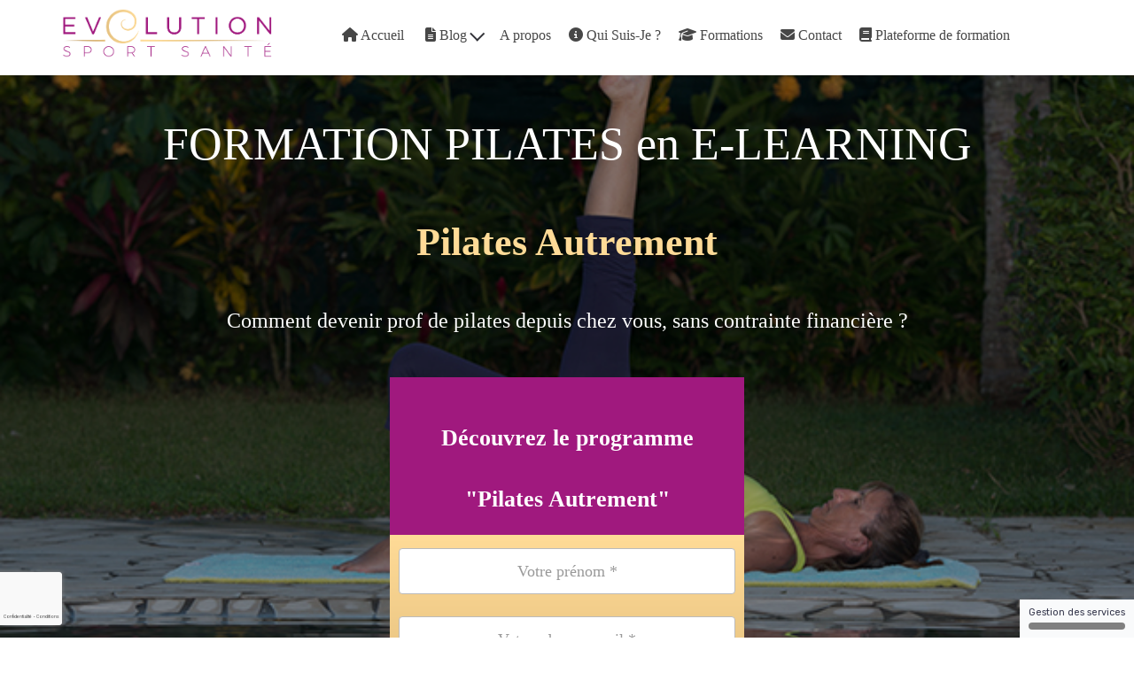

--- FILE ---
content_type: text/html; charset=UTF-8
request_url: https://www.evolutionsportsante.com/bientot-disponible/
body_size: 7452
content:
<!DOCTYPE html>
<html lang="" xmlns:fb="http://ogp.me/ns/fb#">
<head>

    <meta charset="utf-8">
    <meta name="viewport" content="width=device-width, initial-scale=1">
    <meta http-equiv="X-UA-Compatible" content="IE=edge">

    	<title>Bientôt disponible</title>
	<meta name="description" content="">
	<meta name="keywords" content="">
	<link rel="canonical" href="https://www.evolutionsportsante.com/bientot-disponible/" />
	<meta property="og:title" content="Bientôt disponible" />
	<meta property="og:site_name" content="Evolution Sport Santé"/>
	<meta property="og:description" content=""/>
	<meta property="og:url" content="https://www.evolutionsportsante.com/bientot-disponible/" />
	<meta property="og:locale" content="" />
	
        <meta name="robots" content="noodp"/>
    
    <meta name="Identifier-URL" content="https://www.evolutionsportsante.com/">
    <link rel="alternate" type="application/rss+xml"
          href="https://www.evolutionsportsante.com/feed/"
          title="Evolution Sport Santé"/>

    
    <!-- Main CSS -->
    <link rel="stylesheet" type="text/css" href="https://da32ev14kd4yl.cloudfront.net/assets/css/dist/base.min.css?v=1567" />
<link rel="stylesheet" type="text/css" href="https://da32ev14kd4yl.cloudfront.net/assets/css/v6/themes/site/style.css?v=1567" />
<link rel="stylesheet" type="text/css" href="https://da32ev14kd4yl.cloudfront.net/assets/css/v6/vendors/animate-3-5-0.min.css?v=1567" />
<link rel="stylesheet" type="text/css" href="https://da32ev14kd4yl.cloudfront.net/assets/css/v6/base/site/composev2.css?v=1567" />
<link rel="stylesheet" type="text/css" href="https://da32ev14kd4yl.cloudfront.net/themes/focusweb/css/composev2.css?v=1567" />
<link rel="stylesheet" type="text/css" href="https://da32ev14kd4yl.cloudfront.net/assets/css/common/google-recpatcha/google-recaptcha-v3.css?v=1567" />
<link rel="stylesheet" type="text/css" href="https://da32ev14kd4yl.cloudfront.net/assets/css/v6/components/_builder-elements.css?v=1567" />
<link rel="stylesheet" type="text/css" href="https://da32ev14kd4yl.cloudfront.net/themes/focusweb/css/theme.css?v=1567" />
<link rel="stylesheet" type="text/css" href="https://da32ev14kd4yl.cloudfront.net/assets/css/v6/themes/masterthemes/mastertheme5/general.css?v=1567" />
<link rel="stylesheet" type="text/css" href="https://da32ev14kd4yl.cloudfront.net/assets/css/v6/themes/masterthemes/mastertheme5/main.css?v=1567" />
<link rel="stylesheet" type="text/css" href="https://da32ev14kd4yl.cloudfront.net/assets/css/v6/components/_custom_tarteaucitron.css?v=1567" />
<link rel="stylesheet" type="text/css" href="https://da32ev14kd4yl.cloudfront.net/assets/css/v6/components/_bootstrap-image-gallery-site.css?v=1567" />
<style>/***
 * Couleur principale
 */


/***
 * Couleur principale des textes
 */


/***
 * Couleur de fond des boutons "Autoriser"
 */


/***
 * Couleur du texte des boutons "Autoriser"
 */


/***
 * Couleur de fond des boutons "Interdire"
 */


/***
 * Couleur du texte des boutons "Interdire"
 */


/***
 * Couleur de fond du bouton "Personnaliser"
 */


/***
 * Couleur du texte du bouton "Personnaliser"
 */


</style>    <style type="text/css">.navbar-nav { float: right !important; }#line-footer .line { position: relative; }#main-composition p:not(.nav>li>p):not(.btn) { color: #a0197e !important; }#main-composition h1:not(.nav>li>h1):not(.btn) { color: #a0197e !important; }#main-composition h2:not(.nav>li>h2):not(.btn) { color: #a0197e !important; }#main-composition h3:not(.nav>li>h3):not(.btn) { color: #a0197e !important; }#main-composition h4:not(.nav>li>h4):not(.btn) { color: #a0197e !important; }body, h1, h2, h3, h4, h5, h6, p, a, button, span, .sequence .contenu-header h1.title, .navbar-menu ul.nav > li > a, .sequence .menu ul li a, ul.postheader > li > a, label, input, .alert-info, .alert, .sequence .menu ul li.num_page, .menu-footer ul li.num_page, li, .texte, .box .head, .btn, .btn-danger, .btn-large, .btn-primary, .button_link, .form .control-label, .form_action {font-family: Cambria !important;}.btn {background: #a0197e !important;}</style><style type="text/css">body {background-image: url('https://da32ev14kd4yl.cloudfront.net/versioned/evolutionsportsante/Photos%20Magali/VJP_1283.jpg');background-attachment: fixed;background-position: center top;background-repeat: no-repeat;-webkit-background-size: cover;-moz-background-size: cover;-o-background-size: cover;background-size: cover;width:100%;height:100%;}@media (max-width:767px) {body {background: transparent;}body:after {content: "";position: fixed;top: 0;height: 100vh;left: 0;right: 0;z-index: -1;background-image: url('https://da32ev14kd4yl.cloudfront.net/versioned/evolutionsportsante/Photos%20Magali/VJP_1283.jpg');background-position: center top;-webkit-background-size: cover;-moz-background-size: cover;-o-background-size: cover;background-size: cover;}}#line71282 {margin-top: px;margin-bottom: px;padding-top: 10px;padding-bottom: px;}#col1885290 {}#col1885290 .colcontainer {padding-top: 10px;padding-bottom: 10px;padding-left: 10px;padding-right: 10px;}#col1885291 {}#col1885291 .colcontainer {padding-top: 10px;padding-bottom: 10px;padding-left: 10px;padding-right: 10px;}#col1885292 {}#col1885292 .colcontainer {padding-top: 10px;padding-bottom: 10px;padding-left: 10px;padding-right: 10px;}#col1885293 {}#col1885293 .colcontainer {padding-top: 10px;padding-bottom: 10px;padding-left: 10px;padding-right: 10px;}#col1885294 {}#col1885294 .colcontainer {padding-top: 10px;padding-bottom: 10px;padding-left: 10px;padding-right: 10px;}#col1885295 {}#col1885295 .colcontainer {padding-top: 10px;padding-bottom: 10px;padding-left: 10px;padding-right: 10px;}</style>
    <!-- CSS Additionnels -->
    
    <!-- Fav and touch icons -->
        <link rel="apple-touch-icon" sizes="144x144" href="https://da32ev14kd4yl.cloudfront.net/assets/apple-touch-icon-144x144.png?v=1567">
    <link rel="apple-touch-icon" sizes="114x114" href="https://da32ev14kd4yl.cloudfront.net/assets/apple-touch-icon-114x114.png?v=1567">
    <link rel="apple-touch-icon" sizes="72x72" href="https://da32ev14kd4yl.cloudfront.net/assets/apple-touch-icon-72x72.png?v=1567">
    <link rel="apple-touch-icon" href="https://da32ev14kd4yl.cloudfront.net/assets/apple-touch-icon.png?v=1567">
    <link rel="icon" href="https://www.evolutionsportsante.com/favicon.ico">
    
    <script src="https://fd.cleantalk.org/ct-bot-detector-wrapper.js"></script>
<script src="https://da32ev14kd4yl.cloudfront.net/lib/tarteaucitron/tarteaucitron.js?v=1567"></script>
    
            <script type="text/javascript">
                var language="fr";
                const LB_HTTP = "https://learnybox.com";
                const baseDir = "https://www.evolutionsportsante.com/";
                const cdnDir = "https://da32ev14kd4yl.cloudfront.net/";
                const domain = "evolutionsportsante.com";
                document.domain = "evolutionsportsante.com";
            </script><script type="text/javascript">var CSRFGuard_token="f538cd394930a39a4dc53e90229ee49c1a340e8d839dcc3b109dfe330ae092efa378313a6188dfe8d711401bba735a943cec51ce8d6976863cdc91d8bab0d43a";</script>
<meta name="facebook-domain-verification" content="wqfq6ujwiak4w3g6bqpohb90m1dee3" />
<!-- Tarteaucitron Code -->
<script type="text/javascript">

    var tarteaucitronForceLanguage = 'fr';

    var tarteaucitronCustomText = {
        'alertBigPrivacy': 'Nous utilisons des cookies et traceurs pour améliorer votre navigation, améliorer les performances du site, vous proposer des contenus adaptés à vos centres d’intérêt, des messages personnalisés et des fonctionnalités de partage sur les réseaux sociaux. Vous pouvez les accepter, les paramétrer et les refuser à tout moment.',
        'disclaimer': 'Nous utilisons des cookies et traceurs pour améliorer votre navigation, améliorer les performances du site, vous proposer des contenus adaptés à vos centres d’intérêt, des messages personnalisés et des fonctionnalités de partage sur les réseaux sociaux. Vous pouvez les accepter, les paramétrer et les refuser à tout moment.',
        'acceptAll': 'Autoriser',
        'allowAll': 'Autoriser',
        'denyAll': 'Interdire',
        'personalize': 'Configurer',
        'privacyUrl': 'Consulter la politique des cookies'
    };

    tarteaucitron.init({"removeCredit":true,"cookieName":"tarteaucitron","orientation":"bottom","showAlertSmall":true,"cookieslist":false,"adblocker":false,"AcceptAllCta":true,"highPrivacy":true,"moreInfoLink":true,"showIcon":false});

    
    /* facebookpixel events */
    document.addEventListener('facebookpixel_allowed', function (e) {
        saveConsent('facebookpixel', 'allowed');
    }, false);
    document.addEventListener('facebookpixel_denied', function (e) {
        saveConsent('facebookpixel', 'denied');
    }, false);


    document.addEventListener('DOMContentLoaded', function () {
        window.addEventListener('tac.open_panel', function () {
            setTimeout(function attachOnce() {
                var accept = document.querySelector('#tarteaucitronAllAllowed');
                var deny = document.querySelector('#tarteaucitronAllDenied');
                if (accept) {
                    accept.addEventListener('click', function() {
                        tarteaucitron.userInterface.closePanel();
                    }, { once: true });
                }
                if (deny) {
                    deny.addEventListener('click', function() {
                        tarteaucitron.userInterface.closePanel();
                    }, { once: true });
                }
            }, 100);
        });
    });

    /* google events */
    document.addEventListener('gtag_allowed', function (e) {
        saveConsent('gtag', 'allowed');
    }, false);
    document.addEventListener('gtag_denied', function (e) {
        saveConsent('gtag', 'denied');
    }, false);

    /* gtm events */
    document.addEventListener('googletagmanager_allowed', function (e) {
        saveConsent('googletagmanager', 'allowed');
    }, false);
    document.addEventListener('googletagmanager_denied', function (e) {
        saveConsent('googletagmanager', 'denied');
    }, false);

    function saveConsent(service, response) {
        var data = {
            url: 'https://www.evolutionsportsante.com/bientot-disponible/',
            service: service,
            response: response,
            CSRFGuard_token: 'f538cd394930a39a4dc53e90229ee49c1a340e8d839dcc3b109dfe330ae092efa378313a6188dfe8d711401bba735a943cec51ce8d6976863cdc91d8bab0d43a',
        };

        $.ajax({
            type: 'POST',
            url: '/ajax/tarteaucitron/consent/add/',
            data: data,
            success: function() {
            }
        });
    }
</script>

<!-- End Tarteaucitron Code -->
</head>
<body>
<header class="header-navbar-affix">
    <div class="navbar">
        <div class="container">
            <div class="navbar-header">
                <div class="container">
                    <a class="brand" href="https://www.evolutionsportsante.com/"><img src="https://da32ev14kd4yl.cloudfront.net/versioned/evolutionsportsante/Logos/EvolutionSportSante_LOGO_VioletOr-S.png" alt="Logo" /></a>                    <a class="btn responsive-menu pull-right" data-toggle="collapse" data-target="#header-navbar-collapse"><i
                                class="fa fa-bars"></i></a>
                </div>
            </div>

            <div class="navbar-collapse collapse" id="header-navbar-collapse">
                <div class="full-container">
                    <a class="brand" href="https://www.evolutionsportsante.com/"><img src="https://da32ev14kd4yl.cloudfront.net/versioned/evolutionsportsante/Logos/EvolutionSportSante_LOGO_VioletOr-S.png" alt="Logo" /></a>                    <div class="navbar-menu">
                        <ul class="nav navbar-nav">
                            <li><a class=" has_icone" href="https://www.evolutionsportsante.com/"><i class="fa fa-home"></i> Accueil</a></li>
            <li class="dropdown">
                <a class=" has_icone" href="#" class="dropdown-toggle" data-toggle="dropdown">
                    <i class="fa fa-file-text"></i> Blog
                    <b class="caret"></b>
                </a>
                <ul class="dropdown-menu">
                    <li><a href="https://www.evolutionsportsante.com/articles/">Tous les articles</a></li><li><a href="https://www.evolutionsportsante.com/articles/Sport Santé/">Sport Santé</a></li>
                </ul>
            </li><li><a  href="https://www.evolutionsportsante.com/demarche-qualite-evolution-sport-sante/">A propos</a></li><li><a class=" has_icone" href="https://www.magalithery.com/" target="_blank"><i class="fa fa-info-circle"></i> Qui Suis-Je ?</a></li><li><a class=" has_icone" href="https://www.magalithery.com/formations-pilates-autrement/" target="_blank"><i class="fa fa-graduation-cap"></i> Formations</a></li><li><a class=" has_icone" href="https://www.evolutionsportsante.com/contact-email/"><i class="fa fa-envelope"></i> Contact</a></li><li><a class=" has_icone" href="https://www.evolutionsportsante.com/connexion/"><i class="fa fa-book"></i> Plateforme de formation</a></li>                        </ul>
                    </div>
                </div>
            </div>
        </div>
    </div>
</header>

                <div id="main-container">
                    <div id="page-compose">
                        
        	<div class="page " id="main-composition">
                
				<div id="TopPage"></div>
            <div id="line71282"   class="line">
                <div class="line_overlay" style="background: rgba(0,0,0,0.38);height: calc(100% + (2 * 0px ));; width: calc(100% + (2 * 0px ));; top: calc(-0px);; left: calc(-0px);;"></div>
                
                <div class="container-temp">
                    <div class="wrapper"><div class="row row0 ">
            <div class="sortable-col col-md-12 col-sm-12 col-xs-12 " data-id_col="1885290" id="colcontainer1885290"  >
	            <div class="col_margin_container">
	            	<div class="col " data-id_col="1885290" data-id_line="71282" id="col1885290"><div class="colcontainer"><div class=" box-masonry animated fadeIn"  data-class="fadeIn" id="element323852"data-id="323852">
                <div class="maincontainer txt ">
                    <div class="content"><div class="texte"><h1 style="text-align: center;"><font color="#ffffff" face="Cambria"><span style="font-size: 52px;">FORMATION PILATES en E-LEARNING</span></font></h1></div>
                        <div style="clear:both"></div>
                    </div>
                </div></div></div>
					</div>
				</div>
		    </div></div><div class="row row1 ">
            <div class="sortable-col col-md-12 col-sm-12 col-xs-12 " data-id_col="1885291" id="colcontainer1885291"  >
	            <div class="col_margin_container">
	            	<div class="col " data-id_col="1885291" data-id_line="71282" id="col1885291"><div class="colcontainer"><div class=" box-masonry animated fadeIn"  data-class="fadeIn" id="element323903"data-id="323903">
                <div class="maincontainer txt ">
                    <div class="content"><div class="texte"><h2 style="color: rgb(255, 255, 255); display: block; line-height: 48px; vertical-align: middle; text-align: center;"><span style="font-size:44px;"><span style="color:#ffdb97;"><span style="font-family:Cambria;">Pilates Autrement</span></span></span></h2></div>
                        <div style="clear:both"></div>
                    </div>
                </div></div></div>
					</div>
				</div>
		    </div></div><div class="row row2 ">
            <div class="sortable-col col-md-12 col-sm-12 col-xs-12 " data-id_col="1885292" id="colcontainer1885292"  >
	            <div class="col_margin_container">
	            	<div class="col " data-id_col="1885292" data-id_line="71282" id="col1885292"><div class="colcontainer"><div class=" box-masonry animated fadeIn"  data-class="fadeIn" id="element323855"data-id="323855">
                <div class="maincontainer txt ">
                    <div class="content"><div class="texte"><h3 style="color: rgb(255, 255, 255); font-size: 24px; display: block; line-height: 48px; vertical-align: middle; text-align: center;"><span style="color:#ffffff;"><font face="Cambria">Comment devenir prof de pilates depuis chez vous, sans contrainte financi&egrave;re ?</font></span></h3></div>
                        <div style="clear:both"></div>
                    </div>
                </div></div></div>
					</div>
				</div>
		    </div></div><div class="row row3 ">
            <div class="sortable-col col-md-3 col-sm-3 col-xs-12 " data-id_col="1885293" id="colcontainer1885293"  >
	            <div class="col_margin_container">
	            	<div class="col " data-id_col="1885293" data-id_line="71282" id="col1885293"><div class="colcontainer"></div>
					</div>
				</div>
		    </div>
            <div class="sortable-col col-md-6 col-sm-6 col-xs-12 " data-id_col="1885294" id="colcontainer1885294"  >
	            <div class="col_margin_container">
	            	<div class="col " data-id_col="1885294" data-id_line="71282" id="col1885294"><div class="colcontainer"><div class=" box-masonry animated fadeIn"  data-class="fadeIn" id="element323905"data-id="323905">
                <div class="maincontainer lbar_optin " style="padding-top:10px;padding-bottom:10px;padding-left:10px;padding-right:10px;">
                    <div class="content">
            <style type="text/css">
                #Formulaire16622 { height: 100%; }
#Formulaire16622 #main-container { margin-top: 0px; }
#Formulaire16622 #main-container { margin-bottom: 0px; }
#Formulaire16622 #main-container { padding-top: 20px; }
#Formulaire16622 #main-container { padding-bottom: 20px; }

                #Formulaire16622 #line32056 {
                    position: relative; background-color: #a0197e;
padding-top: 10px;

                }

                #Formulaire16622 #line32057 {
                    position: relative; 
                    background: #ffdb97;
                    background: -moz-linear-gradient(top, #ffdb97 0%, #b18b4e 100%);
                    background: -webkit-gradient(linear, left top, left bottom, color-stop(0%,#ffdb97), color-stop(100%,#b18b4e));
                    background: -webkit-linear-gradient(top, #ffdb97 0%,#b18b4e 100%);
                    background: -o-linear-gradient(top, #ffdb97 0%,#b18b4e 100%);
                    background: -ms-linear-gradient(top, #ffdb97 0%,#b18b4e 100%);
                    background: linear-gradient(to bottom, #ffdb97 0%,#b18b4e 100%);
                    filter: progid:DXImageTransform.Microsoft.gradient( startColorstr='#ffdb97', endColorstr='#b18b4e',GradientType=0 );
padding-top: 10px;
padding-bottom: 10px;

                }

            </style>
            <div id="Formulaire16622" class="lbar_form" style="width:400px; margin: 0 auto;">
            <div id="main-composition" style="background: transparent">
            <form method="post" action="https://www.evolutionsportsante.com/form/5bf3ed1c940877j82883hf0v74y87mss74/" target="_parent" class="js-google-recaptcha-v3-handler"><div id="line32056" class="line"><div class="row " style="margin: 0"><div id="col104413" class="col col-md-12 col-sm-12 col-xs-12"><div class="row " style="position: relative; margin: 0"><div style=""><div class="texte"><h2 style="text-align: center;"><span style="font-family:Cambria;"><strong><span style="font-size:26px;"><span style="color:#FFFFFF;">D&eacute;couvrez le programme<br />
&quot;Pilates Autrement&quot;</span></span></strong></span></h2></div></div></div></div></div></div><div id="line32057" class="line"><div class="row " style="margin: 0"><div id="col104414" class="col col-md-12 col-sm-12 col-xs-12"><div class="row " style="position: relative; margin: 0"><div style=""><style type="text/css">
                #formcontainer120123 #form_input120123 {
                   font-family:Cambria;
                }
                #formcontainer120123 #form_input120123 ::-webkit-input-placeholder {
                   font-family:Cambria;
                }
                #formcontainer120123 #form_input120123 :-moz-placeholder {
                   font-family:Cambria;
                }
                #formcontainer120123 #form_input120123 ::-moz-placeholder {
                   font-family:Cambria;
                }
                #formcontainer120123 #form_input120123 :-ms-input-placeholder {
                   font-family:Cambria;
                }
                #formcontainer120123 #form_input120123 {
                   font-size:18px;
                }
                #formcontainer120123 #form_input120123 ::-webkit-input-placeholder {
                   font-size:18px;
                }
                #formcontainer120123 #form_input120123 :-moz-placeholder {
                   font-size:18px;
                }
                #formcontainer120123 #form_input120123 ::-moz-placeholder {
                   font-size:18px;
                }
                #formcontainer120123 #form_input120123 :-ms-input-placeholder {
                   font-size:18px;
                }
                #formcontainer120123 label {
                    font-family:Arial;
                }</style>
    <div class="optin template7">
        <div class="content" id="formcontainer120123">
            
            <div class="form-group">
                
                <div class="controls" style="text-align:center">
                    <input id="form_input120123" type="text" class="form-control input-xlarge" name="fname" placeholder="Votre prénom *" value="" required>
                </div>
            </div>
        </div>
    </div></div></div></div><div id="col104415" class="col col-md-12 col-sm-12 col-xs-12"><div class="row " style="position: relative; margin: 0"><div style=""><style type="text/css">
                #formcontainer120124 #form_input120124 {
                   font-family:Cambria;
                }
                #formcontainer120124 #form_input120124 ::-webkit-input-placeholder {
                   font-family:Cambria;
                }
                #formcontainer120124 #form_input120124 :-moz-placeholder {
                   font-family:Cambria;
                }
                #formcontainer120124 #form_input120124 ::-moz-placeholder {
                   font-family:Cambria;
                }
                #formcontainer120124 #form_input120124 :-ms-input-placeholder {
                   font-family:Cambria;
                }
                #formcontainer120124 #form_input120124 {
                   font-size:18px;
                }
                #formcontainer120124 #form_input120124 ::-webkit-input-placeholder {
                   font-size:18px;
                }
                #formcontainer120124 #form_input120124 :-moz-placeholder {
                   font-size:18px;
                }
                #formcontainer120124 #form_input120124 ::-moz-placeholder {
                   font-size:18px;
                }
                #formcontainer120124 #form_input120124 :-ms-input-placeholder {
                   font-size:18px;
                }
                #formcontainer120124 label {
                    font-family:Arial;
                }</style>
    <div class="optin template7">
        <div class="content" id="formcontainer120124">
            
            <div class="form-group">
                
                <div class="controls" style="text-align:center">
                    <input id="form_input120124" type="email" class="form-control input-xlarge" name="email" placeholder="Votre adresse email *" value="" required>
                </div>
            </div>
        </div>
    </div></div></div></div><div id="col104416" class="col col-md-12 col-sm-12 col-xs-12"><div class="row " style="position: relative; margin: 0"><div style=""><style type="text/css">
                #formcontainer120125 .form-group .checkbox>label {
                    font-family:Cambria;
                }
                #formcontainer120125 #form-input120125 {
                    font-family:Cambria;
                }
                #formcontainer120125 #form-input120125::placeholder {
                    font-family:Cambria;
                }
            
                #formcontainer120125 .form-group .checkbox>label {
                    font-size:18px;
                }
                #formcontainer120125 #form-input120125 {
                    font-size:18px;
                }
                #formcontainer120125 #form-input120125::placeholder {
                    font-size:18px;
                }
            </style>
    <div class="optin template6">
        <div class="content" id="formcontainer120125">
            
        <div class="form-group">
            <label id="label-form-input120125" for="form-input120125">Statut</label>
            <div class="controls">
        					<div class="checkbox">
        					    <label for="reponse-120125-1">
        						    <input id="reponse-120125-1" name="custom[statut]" type="radio" value="11489">Professionnel du sport
                                </label>
                            </div>
        					<div class="checkbox">
        					    <label for="reponse-120125-2">
        						    <input id="reponse-120125-2" name="custom[statut]" type="radio" value="11492">Professionnel de santé
                                </label>
                            </div>
        					<div class="checkbox">
        					    <label for="reponse-120125-3">
        						    <input id="reponse-120125-3" name="custom[statut]" type="radio" value="11495">Pratiquant sportif
                                </label>
                            </div>
            </div>
        </div>
        </div>
    </div></div></div></div><div id="col104417" class="col col-md-12 col-sm-12 col-xs-12"><div class="row " style="position: relative; margin: 0"><div style=""><style type="text/css">#formcontainer120126 label { font-weight: normal; }#formcontainer120126 { font-family:Cambria !important; }#formcontainer120126 { font-size:18px; }#formcontainer120126 { color:#000000 !important; }</style>
        <div class="optin_field">
            <div class="form-group" id="formcontainer120126" style="margin-bottom:15px">
                <label for="rgpd_aff120126">
                    <input type="checkbox" value="1" name="rgpd_aff" id="rgpd_aff120126" data-no-uniform="true" checked> Cochez cette case pour recevoir nos informations, nos conseils, nos formations, nos stages, nos offres et produits personnalisés. Sachez que vous restez libre de vous désinscrire à tout moment en cliquant sur &#34;se désinscrire&#34; ou &#34;se désabonner&#34; en bas de chacun de nos emails.
                    <input type="hidden" name="rgpd_aff_notice" value="Cochez cette case pour recevoir nos informations, nos conseils, nos formations, nos stages, nos offres et produits personnalisés. Sachez que vous restez libre de vous désinscrire à tout moment en cliquant sur &#34;se désinscrire&#34; ou &#34;se désabonner&#34; en bas de chacun de nos emails.">
                </label>
            </div>
        </div></div></div></div><div id="col104418" class="col col-md-12 col-sm-12 col-xs-12"><div class="row " style="position: relative; margin: 0"><div style=""><style type="text/css">#main-composition #btn_submit_120127 { background: #ffffff; color: #a0197e; font-size: 18px; line-height: 22px; border:1px solid; border-color: #cccccc; border-radius: 4px;  padding-top: 14px; padding-bottom: 14px; padding-left: 20px; padding-right: 20px;  }
#btn_submit_120127 { background: #ffffff; color: #a0197e; font-size: 18px; line-height: 22px; border:1px solid; border-color: #cccccc; border-radius: 4px;  padding-top: 14px; padding-bottom: 14px; padding-left: 20px; padding-right: 20px;  }
#main-composition #btn_submit_120127:hover { background: #ffffff;color: #a0197e; font-size: 18px; line-height: 22px; font-weight: normal; font-style: normal; text-decoration: none; border: 1px solid; border-color: #cccccc; border-radius: 4px; box-shadow: none; padding-top: 14px; padding-bottom: 14px; padding-left: 20px; padding-right: 20px;  }
#btn_submit_120127:hover { background: #ffffff;color: #a0197e; font-size: 18px; line-height: 22px; font-weight: normal; font-style: normal; text-decoration: none; border: 1px solid; border-color: #cccccc; border-radius: 4px; box-shadow: none; padding-top: 14px; padding-bottom: 14px; padding-left: 20px; padding-right: 20px;  }
#main-composition #btn_submit_120127:focus { background: #ffffff;color: #a0197e; font-size: 18px; line-height: 22px; font-weight: normal; font-style: normal; text-decoration: none; border: 1px solid; border-color: #cccccc; border-radius: 4px; box-shadow: none; padding-top: 14px; padding-bottom: 14px; padding-left: 20px; padding-right: 20px;  } #main-composition #btn_submit_120127:active { background: #ffffff;color: #a0197e; font-size: 18px; line-height: 22px; font-weight: normal; font-style: normal; text-decoration: none; border: 1px solid; border-color: #cccccc; border-radius: 4px; box-shadow: none; padding-top: 14px; padding-bottom: 14px; padding-left: 20px; padding-right: 20px;  }
#btn_submit_120127:focus { background: #ffffff;color: #a0197e; font-size: 18px; line-height: 22px; font-weight: normal; font-style: normal; text-decoration: none; border: 1px solid; border-color: #cccccc; border-radius: 4px; box-shadow: none; padding-top: 14px; padding-bottom: 14px; padding-left: 20px; padding-right: 20px;  }, #btn_submit_120127:active { background: #ffffff;color: #a0197e; font-size: 18px; line-height: 22px; font-weight: normal; font-style: normal; text-decoration: none; border: 1px solid; border-color: #cccccc; border-radius: 4px; box-shadow: none; padding-top: 14px; padding-bottom: 14px; padding-left: 20px; padding-right: 20px;  }
#main-composition #btn_submit_120127 i {  font-size: 18px;  }
#btn_submit_120127 i {  font-size: 18px;  }
#main-composition #btn_submit_120127:hover i { margin-left: 0px!important; margin-bottom: 0px!important; margin-top: 0px!important; margin-right: 0px!important; font-size:18px!important;  }
#btn_submit_120127:hover i { margin-left: 0px!important; margin-bottom: 0px!important; margin-top: 0px!important; margin-right: 0px!important; font-size:18px!important;  }
#main-composition #btn_submit_120127:focus i { margin-left: 0px!important; margin-bottom: 0px!important; margin-top: 0px!important; margin-right: 0px!important; font-size:18px!important;  }, #main-composition #btn_submit_120127:active i { margin-left: 0px!important; margin-bottom: 0px!important; margin-top: 0px!important; margin-right: 0px!important; font-size:18px!important;  }
#btn_submit_120127:focus i { margin-left: 0px!important; margin-bottom: 0px!important; margin-top: 0px!important; margin-right: 0px!important; font-size:18px!important;  }, #btn_submit_120127:active i { margin-left: 0px!important; margin-bottom: 0px!important; margin-top: 0px!important; margin-right: 0px!important; font-size:18px!important;  }
</style>
				    <div class="button_submit" style="text-align:center;">
				        <button id="btn_submit_120127"  type="submit" class="btn btn-large btn-h-b " ><i
    class="fa fa-check "
    style=""
    
></i>
<span>Oui je veux découvrir ce programme de formation !</span></button>
				    </div></div></div></div></div></div><div style="display:none"><input type="hidden" name="form_name" value="Formulaire Inscription Lancement Formations e-learning"><input type="hidden" name="url_origin" value="https://www.evolutionsportsante.com/bientot-disponible/"><input type="hidden" name="origin" value="50507"><form method="post" action="" class="js-google-recaptcha-v3-handler" style="margin: 0 auto;" onsubmit="if (!$(this).find('button[type=submit]').is(':disabled')) { $(this).find('button[type=submit]').prop('disabled', true).prepend('<i class='fa fa-circle-o-notch fa-spin'></i> '); }"><input type="hidden" class="form-control input" id="g-recaptcha-token" name="g-recaptcha-token" data-sitekey="6Ldd6usiAAAAAGxcoNDoAl4l3B3gzi5mRc58Twgr" value="" tabindex="-1"></div>
                    </form>
                </div>
            </div><div style="display:none"><input type="hidden" id="CSRFGuard_token" name="CSRFGuard_token" value="f538cd394930a39a4dc53e90229ee49c1a340e8d839dcc3b109dfe330ae092efa378313a6188dfe8d711401bba735a943cec51ce8d6976863cdc91d8bab0d43a" /></div>
                        <div style="clear:both"></div>
                    </div>
                </div></div></div>
					</div>
				</div>
		    </div></div><div class="row row4 ">
            <div class="sortable-col col-md-12 col-sm-12 col-xs-12 " data-id_col="1885295" id="colcontainer1885295"  >
	            <div class="col_margin_container">
	            	<div class="col " data-id_col="1885295" data-id_line="71282" id="col1885295"><div class="colcontainer"><div class=" box-masonry animated fadeIn"  data-class="fadeIn" id="element323861"data-id="323861">
                <div class="maincontainer txt " style="margin-top:50px;">
                    <div class="content"><div class="texte"><p style="text-align: center;font-weight:500; color:#CCC; font-size:12px;text-shadow: 0px 0px 10px black;"><span style="color:#FFFFFF;">&copy; Copyright 2018&nbsp;Evolution Sport Sant&eacute; - Tous Droits R&eacute;serv&eacute;s</span></p></div>
                        <div style="clear:both"></div>
                    </div>
                </div></div></div>
					</div>
				</div>
		    </div></div>
                    </div>
                </div>
                
            </div>
				<div style="display:none"><input type="hidden" id="CSRFGuard_token" name="CSRFGuard_token" value="f538cd394930a39a4dc53e90229ee49c1a340e8d839dcc3b109dfe330ae092efa378313a6188dfe8d711401bba735a943cec51ce8d6976863cdc91d8bab0d43a" /></div>
			</div>
	        <div id="BottomPage"></div>
                    </div>
                </div>        <footer class="dark-bg line line_theme3">
        <div class="footer-bottom">
            <div class="container inner">
                <div class="row">
                    <div class="col-md-4 col-sm-4 col-xs-12"><p><span style="font-family:Book Antiqua">Evolution Sport Santé</span></p>

<p><span style="font-family:Book Antiqua"><a href="https://www.evolutionsportsante.com/mentions-legales-evolution-sport-sante/" target="_blank">Mentions L&eacute;gales</a></span></p>

<p><a href="https://www.evolutionsportsante.com/conditions-generales-d-utilisation-du-site-evolution-sport-sante/" target="_blank"><span style="font-family:Book Antiqua">Conditions G&eacute;n&eacute;rales d&#39;Utilisation</span></a></p>

<p><a href="https://www.evolutionsportsante.com/conditions-generales-de-vente-sur-le-site-evolution-sport-sante/"><span style="font-family:Book Antiqua">Conditions G&eacute;n&eacute;rales de Vente</span></a></p>

<p><span style="font-family:Book Antiqua"><a href="https://da32ev14kd4yl.cloudfront.net/versioned/evolutionsportsante/Logos/RGPD/RGPD-politique-de-confidentialite.pdf" target="_blank">RGPD Politique de confidentialit&eacute;</a></span></p>
<p><a class="affiliation" href="https://learnybox.com/aff/evolutionsportsante/?utm_source=evolutionsportsante&utm_medium=referral" target="_blank"><img src="https://da32ev14kd4yl.cloudfront.net/assets/favicon/favicon-32x32.png?v=1567" style="width:20px; margin-right:5px">Un site réalisé avec LearnyBox</a></p></div><div class="col-md-4 col-sm-4 col-xs-12"><p style="text-align:center"><span style="font-family:Book Antiqua">Ce site n&#39;appartient pas &agrave; Facebook et n&#39;est pas affili&eacute; &agrave; Facebook Inc.<br />
Le contenu de ce site web et de ces pages n&#39;a pas &eacute;t&eacute; v&eacute;rifi&eacute; par Facebook - Facebook est une marque d&eacute;pos&eacute;e de Facebook Inc.</span></p>
</div><div class="col-md-4 col-sm-4 col-xs-12"><div class="footer-socials"><a href="https://facebook.com/evolutionsportsante/" target="_blank" class="social facebook" data-rel="tooltip" data-placement="top" title="Facebook"><i class="fa fa-facebook fa-2x"></i></a><a href="https://www.youtube.com/@UCfMPrmaXKkn5ZHAyQ-D_z6A?view_as=subscriber" target="_blank" class="social youtube" data-rel="tooltip" data-placement="top" title="YouTube"><i class="fa fa-youtube-play fa-2x"></i></a><a href="https://instagram.com/evolution_sport_sante" target="_blank" class="social instagram" data-rel="tooltip" data-placement="top" title="Instagram"><i class="fa fa-instagram fa-2x"></i></a><a href="https://www.evolutionsportsante.com/contact/" class="social email" data-rel="tooltip" data-placement="top" title="Contact"><i class="fa fa-envelope fa-2x"></i></a></div>
</div>                </div>
            </div>
        </div>
    </footer>
    

<script src="//cdnjs.cloudflare.com/ajax/libs/jquery/1.10.2/jquery.min.js"></script>
<script src="//cdnjs.cloudflare.com/ajax/libs/jquery-migrate/1.2.1/jquery-migrate.min.js"></script>
<script src="https://code.jquery.com/ui/1.12.1/jquery-ui.min.js"></script>
<script src="https://maxcdn.bootstrapcdn.com/bootstrap/3.3.6/js/bootstrap.min.js"></script>
<script src="https://da32ev14kd4yl.cloudfront.net/lib/select2/js/select2.min.js?v=1567"></script>
<script src="https://da32ev14kd4yl.cloudfront.net/lib/select2/js/lang/en.js?v=1567"></script>
<script src="https://da32ev14kd4yl.cloudfront.net/lib/select2/js/lang/fr.js?v=1567"></script>
<script src="https://da32ev14kd4yl.cloudfront.net/assets/js/common/jquery/jquery.gritter.min.js?v=1567"></script>
<script src="https://da32ev14kd4yl.cloudfront.net/assets/js/common/i18next.min.js?v=1567"></script>
<script src="https://da32ev14kd4yl.cloudfront.net/assets/js/common/locales/locale.fr_FR.js?v=1567"></script>
<script src="https://da32ev14kd4yl.cloudfront.net/assets/js/common/sprintf.min.js?v=1567"></script>
<script src="https://da32ev14kd4yl.cloudfront.net/assets/js/common/helpers/gui_helper.js?v=1567"></script>
<script src="https://da32ev14kd4yl.cloudfront.net/assets/js/common/globalFunctions.js?v=1567"></script>
<script src="https://da32ev14kd4yl.cloudfront.net/assets/js/common/handlers/modal-helper.js?v=1567"></script>
<script src="https://da32ev14kd4yl.cloudfront.net/assets/js/common/handlers/modal-handler.js?v=1567"></script>
<script src="https://da32ev14kd4yl.cloudfront.net/assets/js/common/input-clearable.js?v=1567"></script>
<script src="https://da32ev14kd4yl.cloudfront.net/assets/js/common/clipboard.min.js?v=1567"></script>
<script src="https://da32ev14kd4yl.cloudfront.net/assets/js/common/clipboard-copy.js?v=1567"></script>
<script src="https://da32ev14kd4yl.cloudfront.net/assets/js/common/helpers/ajax-content-helper.js?v=1567"></script>
<script src="https://da32ev14kd4yl.cloudfront.net/assets/js/common/helpers/ajax-form-helper.js?v=1567"></script>
<script src="https://da32ev14kd4yl.cloudfront.net/assets/js/common/handlers/ajax-content-handler.js?v=1567"></script>
<script src="https://da32ev14kd4yl.cloudfront.net/assets/js/common/helpers/element-state-helper.js?v=1567"></script>
<script src="https://da32ev14kd4yl.cloudfront.net/assets/js/common/helpers/history-helper.js?v=1567"></script>
<script src="https://da32ev14kd4yl.cloudfront.net/assets/js/common/helpers/form-helper.js?v=1567"></script>
<script src="https://da32ev14kd4yl.cloudfront.net/assets/js/common/handlers/pager-handler.js?v=1567"></script>
<script src="https://da32ev14kd4yl.cloudfront.net/assets/js/common/handlers/show-text-handler.js?v=1567"></script>
<script src="https://da32ev14kd4yl.cloudfront.net/assets/js/site/jquery.uniform.min.js?v=1567"></script>
<script src="https://da32ev14kd4yl.cloudfront.net/assets/js/common/load-image.min.js?v=1567"></script>
<script src="https://da32ev14kd4yl.cloudfront.net/assets/js/common/bootstrap-image-gallery.js?v=1567"></script>
<script src="https://cdn.jsdelivr.net/npm/mediaelement@4.1.3/build/mediaelement-and-player.min.js"></script>
<script src="https://da32ev14kd4yl.cloudfront.net/assets/js/site/app2.js?v=1567"></script>
<script src="https://da32ev14kd4yl.cloudfront.net/assets/js/common/iframeResizer.contentWindow.min.js?v=1567"></script>
<script src="https://www.google.com/recaptcha/api.js?render=6Ldd6usiAAAAAGxcoNDoAl4l3B3gzi5mRc58Twgr&hl=fr&badge=bottomleft"></script>
<script src="https://da32ev14kd4yl.cloudfront.net/assets/js/common/google-recpatcha/google_recaptcha_v3_handler.js?v=1567"></script>
<script src="https://js.stripe.com/v3/"></script>
<script src="https://da32ev14kd4yl.cloudfront.net/assets/js/site/waypoints4.min.js?v=1567"></script>
<script src="https://da32ev14kd4yl.cloudfront.net/assets/js/site/ppages3.js?v=1567"></script>
<script src="https://da32ev14kd4yl.cloudfront.net/themes/focusweb/js/theme.js?v=1567"></script>

        <div id="blueimp-gallery" class="blueimp-gallery blueimp-gallery-controls">
            <div class="slides"></div>
            <p class="title"></p>
            <a class="prev">‹</a>
            <a class="next">›</a>
            <a class="close">×</a>
            <a class="play-pause"></a>
            <ol class="indicator"></ol>
            <div class="modal fade">
                <div class="modal-dialog">
                    <div class="modal-content">
                        <div class="modal-header">
                            <button type="button" class="close" aria-hidden="true">&times;</button>
                            <p class="modal-title"></p>
                        </div>
                        <div class="modal-body next"></div>
                    </div>
                </div>
            </div>
        </div>

</body>
</html>

--- FILE ---
content_type: text/html; charset=utf-8
request_url: https://www.google.com/recaptcha/api2/anchor?ar=1&k=6Ldd6usiAAAAAGxcoNDoAl4l3B3gzi5mRc58Twgr&co=aHR0cHM6Ly93d3cuZXZvbHV0aW9uc3BvcnRzYW50ZS5jb206NDQz&hl=fr&v=N67nZn4AqZkNcbeMu4prBgzg&size=invisible&badge=bottomleft&anchor-ms=20000&execute-ms=30000&cb=qs2ebs2sjxip
body_size: 48686
content:
<!DOCTYPE HTML><html dir="ltr" lang="fr"><head><meta http-equiv="Content-Type" content="text/html; charset=UTF-8">
<meta http-equiv="X-UA-Compatible" content="IE=edge">
<title>reCAPTCHA</title>
<style type="text/css">
/* cyrillic-ext */
@font-face {
  font-family: 'Roboto';
  font-style: normal;
  font-weight: 400;
  font-stretch: 100%;
  src: url(//fonts.gstatic.com/s/roboto/v48/KFO7CnqEu92Fr1ME7kSn66aGLdTylUAMa3GUBHMdazTgWw.woff2) format('woff2');
  unicode-range: U+0460-052F, U+1C80-1C8A, U+20B4, U+2DE0-2DFF, U+A640-A69F, U+FE2E-FE2F;
}
/* cyrillic */
@font-face {
  font-family: 'Roboto';
  font-style: normal;
  font-weight: 400;
  font-stretch: 100%;
  src: url(//fonts.gstatic.com/s/roboto/v48/KFO7CnqEu92Fr1ME7kSn66aGLdTylUAMa3iUBHMdazTgWw.woff2) format('woff2');
  unicode-range: U+0301, U+0400-045F, U+0490-0491, U+04B0-04B1, U+2116;
}
/* greek-ext */
@font-face {
  font-family: 'Roboto';
  font-style: normal;
  font-weight: 400;
  font-stretch: 100%;
  src: url(//fonts.gstatic.com/s/roboto/v48/KFO7CnqEu92Fr1ME7kSn66aGLdTylUAMa3CUBHMdazTgWw.woff2) format('woff2');
  unicode-range: U+1F00-1FFF;
}
/* greek */
@font-face {
  font-family: 'Roboto';
  font-style: normal;
  font-weight: 400;
  font-stretch: 100%;
  src: url(//fonts.gstatic.com/s/roboto/v48/KFO7CnqEu92Fr1ME7kSn66aGLdTylUAMa3-UBHMdazTgWw.woff2) format('woff2');
  unicode-range: U+0370-0377, U+037A-037F, U+0384-038A, U+038C, U+038E-03A1, U+03A3-03FF;
}
/* math */
@font-face {
  font-family: 'Roboto';
  font-style: normal;
  font-weight: 400;
  font-stretch: 100%;
  src: url(//fonts.gstatic.com/s/roboto/v48/KFO7CnqEu92Fr1ME7kSn66aGLdTylUAMawCUBHMdazTgWw.woff2) format('woff2');
  unicode-range: U+0302-0303, U+0305, U+0307-0308, U+0310, U+0312, U+0315, U+031A, U+0326-0327, U+032C, U+032F-0330, U+0332-0333, U+0338, U+033A, U+0346, U+034D, U+0391-03A1, U+03A3-03A9, U+03B1-03C9, U+03D1, U+03D5-03D6, U+03F0-03F1, U+03F4-03F5, U+2016-2017, U+2034-2038, U+203C, U+2040, U+2043, U+2047, U+2050, U+2057, U+205F, U+2070-2071, U+2074-208E, U+2090-209C, U+20D0-20DC, U+20E1, U+20E5-20EF, U+2100-2112, U+2114-2115, U+2117-2121, U+2123-214F, U+2190, U+2192, U+2194-21AE, U+21B0-21E5, U+21F1-21F2, U+21F4-2211, U+2213-2214, U+2216-22FF, U+2308-230B, U+2310, U+2319, U+231C-2321, U+2336-237A, U+237C, U+2395, U+239B-23B7, U+23D0, U+23DC-23E1, U+2474-2475, U+25AF, U+25B3, U+25B7, U+25BD, U+25C1, U+25CA, U+25CC, U+25FB, U+266D-266F, U+27C0-27FF, U+2900-2AFF, U+2B0E-2B11, U+2B30-2B4C, U+2BFE, U+3030, U+FF5B, U+FF5D, U+1D400-1D7FF, U+1EE00-1EEFF;
}
/* symbols */
@font-face {
  font-family: 'Roboto';
  font-style: normal;
  font-weight: 400;
  font-stretch: 100%;
  src: url(//fonts.gstatic.com/s/roboto/v48/KFO7CnqEu92Fr1ME7kSn66aGLdTylUAMaxKUBHMdazTgWw.woff2) format('woff2');
  unicode-range: U+0001-000C, U+000E-001F, U+007F-009F, U+20DD-20E0, U+20E2-20E4, U+2150-218F, U+2190, U+2192, U+2194-2199, U+21AF, U+21E6-21F0, U+21F3, U+2218-2219, U+2299, U+22C4-22C6, U+2300-243F, U+2440-244A, U+2460-24FF, U+25A0-27BF, U+2800-28FF, U+2921-2922, U+2981, U+29BF, U+29EB, U+2B00-2BFF, U+4DC0-4DFF, U+FFF9-FFFB, U+10140-1018E, U+10190-1019C, U+101A0, U+101D0-101FD, U+102E0-102FB, U+10E60-10E7E, U+1D2C0-1D2D3, U+1D2E0-1D37F, U+1F000-1F0FF, U+1F100-1F1AD, U+1F1E6-1F1FF, U+1F30D-1F30F, U+1F315, U+1F31C, U+1F31E, U+1F320-1F32C, U+1F336, U+1F378, U+1F37D, U+1F382, U+1F393-1F39F, U+1F3A7-1F3A8, U+1F3AC-1F3AF, U+1F3C2, U+1F3C4-1F3C6, U+1F3CA-1F3CE, U+1F3D4-1F3E0, U+1F3ED, U+1F3F1-1F3F3, U+1F3F5-1F3F7, U+1F408, U+1F415, U+1F41F, U+1F426, U+1F43F, U+1F441-1F442, U+1F444, U+1F446-1F449, U+1F44C-1F44E, U+1F453, U+1F46A, U+1F47D, U+1F4A3, U+1F4B0, U+1F4B3, U+1F4B9, U+1F4BB, U+1F4BF, U+1F4C8-1F4CB, U+1F4D6, U+1F4DA, U+1F4DF, U+1F4E3-1F4E6, U+1F4EA-1F4ED, U+1F4F7, U+1F4F9-1F4FB, U+1F4FD-1F4FE, U+1F503, U+1F507-1F50B, U+1F50D, U+1F512-1F513, U+1F53E-1F54A, U+1F54F-1F5FA, U+1F610, U+1F650-1F67F, U+1F687, U+1F68D, U+1F691, U+1F694, U+1F698, U+1F6AD, U+1F6B2, U+1F6B9-1F6BA, U+1F6BC, U+1F6C6-1F6CF, U+1F6D3-1F6D7, U+1F6E0-1F6EA, U+1F6F0-1F6F3, U+1F6F7-1F6FC, U+1F700-1F7FF, U+1F800-1F80B, U+1F810-1F847, U+1F850-1F859, U+1F860-1F887, U+1F890-1F8AD, U+1F8B0-1F8BB, U+1F8C0-1F8C1, U+1F900-1F90B, U+1F93B, U+1F946, U+1F984, U+1F996, U+1F9E9, U+1FA00-1FA6F, U+1FA70-1FA7C, U+1FA80-1FA89, U+1FA8F-1FAC6, U+1FACE-1FADC, U+1FADF-1FAE9, U+1FAF0-1FAF8, U+1FB00-1FBFF;
}
/* vietnamese */
@font-face {
  font-family: 'Roboto';
  font-style: normal;
  font-weight: 400;
  font-stretch: 100%;
  src: url(//fonts.gstatic.com/s/roboto/v48/KFO7CnqEu92Fr1ME7kSn66aGLdTylUAMa3OUBHMdazTgWw.woff2) format('woff2');
  unicode-range: U+0102-0103, U+0110-0111, U+0128-0129, U+0168-0169, U+01A0-01A1, U+01AF-01B0, U+0300-0301, U+0303-0304, U+0308-0309, U+0323, U+0329, U+1EA0-1EF9, U+20AB;
}
/* latin-ext */
@font-face {
  font-family: 'Roboto';
  font-style: normal;
  font-weight: 400;
  font-stretch: 100%;
  src: url(//fonts.gstatic.com/s/roboto/v48/KFO7CnqEu92Fr1ME7kSn66aGLdTylUAMa3KUBHMdazTgWw.woff2) format('woff2');
  unicode-range: U+0100-02BA, U+02BD-02C5, U+02C7-02CC, U+02CE-02D7, U+02DD-02FF, U+0304, U+0308, U+0329, U+1D00-1DBF, U+1E00-1E9F, U+1EF2-1EFF, U+2020, U+20A0-20AB, U+20AD-20C0, U+2113, U+2C60-2C7F, U+A720-A7FF;
}
/* latin */
@font-face {
  font-family: 'Roboto';
  font-style: normal;
  font-weight: 400;
  font-stretch: 100%;
  src: url(//fonts.gstatic.com/s/roboto/v48/KFO7CnqEu92Fr1ME7kSn66aGLdTylUAMa3yUBHMdazQ.woff2) format('woff2');
  unicode-range: U+0000-00FF, U+0131, U+0152-0153, U+02BB-02BC, U+02C6, U+02DA, U+02DC, U+0304, U+0308, U+0329, U+2000-206F, U+20AC, U+2122, U+2191, U+2193, U+2212, U+2215, U+FEFF, U+FFFD;
}
/* cyrillic-ext */
@font-face {
  font-family: 'Roboto';
  font-style: normal;
  font-weight: 500;
  font-stretch: 100%;
  src: url(//fonts.gstatic.com/s/roboto/v48/KFO7CnqEu92Fr1ME7kSn66aGLdTylUAMa3GUBHMdazTgWw.woff2) format('woff2');
  unicode-range: U+0460-052F, U+1C80-1C8A, U+20B4, U+2DE0-2DFF, U+A640-A69F, U+FE2E-FE2F;
}
/* cyrillic */
@font-face {
  font-family: 'Roboto';
  font-style: normal;
  font-weight: 500;
  font-stretch: 100%;
  src: url(//fonts.gstatic.com/s/roboto/v48/KFO7CnqEu92Fr1ME7kSn66aGLdTylUAMa3iUBHMdazTgWw.woff2) format('woff2');
  unicode-range: U+0301, U+0400-045F, U+0490-0491, U+04B0-04B1, U+2116;
}
/* greek-ext */
@font-face {
  font-family: 'Roboto';
  font-style: normal;
  font-weight: 500;
  font-stretch: 100%;
  src: url(//fonts.gstatic.com/s/roboto/v48/KFO7CnqEu92Fr1ME7kSn66aGLdTylUAMa3CUBHMdazTgWw.woff2) format('woff2');
  unicode-range: U+1F00-1FFF;
}
/* greek */
@font-face {
  font-family: 'Roboto';
  font-style: normal;
  font-weight: 500;
  font-stretch: 100%;
  src: url(//fonts.gstatic.com/s/roboto/v48/KFO7CnqEu92Fr1ME7kSn66aGLdTylUAMa3-UBHMdazTgWw.woff2) format('woff2');
  unicode-range: U+0370-0377, U+037A-037F, U+0384-038A, U+038C, U+038E-03A1, U+03A3-03FF;
}
/* math */
@font-face {
  font-family: 'Roboto';
  font-style: normal;
  font-weight: 500;
  font-stretch: 100%;
  src: url(//fonts.gstatic.com/s/roboto/v48/KFO7CnqEu92Fr1ME7kSn66aGLdTylUAMawCUBHMdazTgWw.woff2) format('woff2');
  unicode-range: U+0302-0303, U+0305, U+0307-0308, U+0310, U+0312, U+0315, U+031A, U+0326-0327, U+032C, U+032F-0330, U+0332-0333, U+0338, U+033A, U+0346, U+034D, U+0391-03A1, U+03A3-03A9, U+03B1-03C9, U+03D1, U+03D5-03D6, U+03F0-03F1, U+03F4-03F5, U+2016-2017, U+2034-2038, U+203C, U+2040, U+2043, U+2047, U+2050, U+2057, U+205F, U+2070-2071, U+2074-208E, U+2090-209C, U+20D0-20DC, U+20E1, U+20E5-20EF, U+2100-2112, U+2114-2115, U+2117-2121, U+2123-214F, U+2190, U+2192, U+2194-21AE, U+21B0-21E5, U+21F1-21F2, U+21F4-2211, U+2213-2214, U+2216-22FF, U+2308-230B, U+2310, U+2319, U+231C-2321, U+2336-237A, U+237C, U+2395, U+239B-23B7, U+23D0, U+23DC-23E1, U+2474-2475, U+25AF, U+25B3, U+25B7, U+25BD, U+25C1, U+25CA, U+25CC, U+25FB, U+266D-266F, U+27C0-27FF, U+2900-2AFF, U+2B0E-2B11, U+2B30-2B4C, U+2BFE, U+3030, U+FF5B, U+FF5D, U+1D400-1D7FF, U+1EE00-1EEFF;
}
/* symbols */
@font-face {
  font-family: 'Roboto';
  font-style: normal;
  font-weight: 500;
  font-stretch: 100%;
  src: url(//fonts.gstatic.com/s/roboto/v48/KFO7CnqEu92Fr1ME7kSn66aGLdTylUAMaxKUBHMdazTgWw.woff2) format('woff2');
  unicode-range: U+0001-000C, U+000E-001F, U+007F-009F, U+20DD-20E0, U+20E2-20E4, U+2150-218F, U+2190, U+2192, U+2194-2199, U+21AF, U+21E6-21F0, U+21F3, U+2218-2219, U+2299, U+22C4-22C6, U+2300-243F, U+2440-244A, U+2460-24FF, U+25A0-27BF, U+2800-28FF, U+2921-2922, U+2981, U+29BF, U+29EB, U+2B00-2BFF, U+4DC0-4DFF, U+FFF9-FFFB, U+10140-1018E, U+10190-1019C, U+101A0, U+101D0-101FD, U+102E0-102FB, U+10E60-10E7E, U+1D2C0-1D2D3, U+1D2E0-1D37F, U+1F000-1F0FF, U+1F100-1F1AD, U+1F1E6-1F1FF, U+1F30D-1F30F, U+1F315, U+1F31C, U+1F31E, U+1F320-1F32C, U+1F336, U+1F378, U+1F37D, U+1F382, U+1F393-1F39F, U+1F3A7-1F3A8, U+1F3AC-1F3AF, U+1F3C2, U+1F3C4-1F3C6, U+1F3CA-1F3CE, U+1F3D4-1F3E0, U+1F3ED, U+1F3F1-1F3F3, U+1F3F5-1F3F7, U+1F408, U+1F415, U+1F41F, U+1F426, U+1F43F, U+1F441-1F442, U+1F444, U+1F446-1F449, U+1F44C-1F44E, U+1F453, U+1F46A, U+1F47D, U+1F4A3, U+1F4B0, U+1F4B3, U+1F4B9, U+1F4BB, U+1F4BF, U+1F4C8-1F4CB, U+1F4D6, U+1F4DA, U+1F4DF, U+1F4E3-1F4E6, U+1F4EA-1F4ED, U+1F4F7, U+1F4F9-1F4FB, U+1F4FD-1F4FE, U+1F503, U+1F507-1F50B, U+1F50D, U+1F512-1F513, U+1F53E-1F54A, U+1F54F-1F5FA, U+1F610, U+1F650-1F67F, U+1F687, U+1F68D, U+1F691, U+1F694, U+1F698, U+1F6AD, U+1F6B2, U+1F6B9-1F6BA, U+1F6BC, U+1F6C6-1F6CF, U+1F6D3-1F6D7, U+1F6E0-1F6EA, U+1F6F0-1F6F3, U+1F6F7-1F6FC, U+1F700-1F7FF, U+1F800-1F80B, U+1F810-1F847, U+1F850-1F859, U+1F860-1F887, U+1F890-1F8AD, U+1F8B0-1F8BB, U+1F8C0-1F8C1, U+1F900-1F90B, U+1F93B, U+1F946, U+1F984, U+1F996, U+1F9E9, U+1FA00-1FA6F, U+1FA70-1FA7C, U+1FA80-1FA89, U+1FA8F-1FAC6, U+1FACE-1FADC, U+1FADF-1FAE9, U+1FAF0-1FAF8, U+1FB00-1FBFF;
}
/* vietnamese */
@font-face {
  font-family: 'Roboto';
  font-style: normal;
  font-weight: 500;
  font-stretch: 100%;
  src: url(//fonts.gstatic.com/s/roboto/v48/KFO7CnqEu92Fr1ME7kSn66aGLdTylUAMa3OUBHMdazTgWw.woff2) format('woff2');
  unicode-range: U+0102-0103, U+0110-0111, U+0128-0129, U+0168-0169, U+01A0-01A1, U+01AF-01B0, U+0300-0301, U+0303-0304, U+0308-0309, U+0323, U+0329, U+1EA0-1EF9, U+20AB;
}
/* latin-ext */
@font-face {
  font-family: 'Roboto';
  font-style: normal;
  font-weight: 500;
  font-stretch: 100%;
  src: url(//fonts.gstatic.com/s/roboto/v48/KFO7CnqEu92Fr1ME7kSn66aGLdTylUAMa3KUBHMdazTgWw.woff2) format('woff2');
  unicode-range: U+0100-02BA, U+02BD-02C5, U+02C7-02CC, U+02CE-02D7, U+02DD-02FF, U+0304, U+0308, U+0329, U+1D00-1DBF, U+1E00-1E9F, U+1EF2-1EFF, U+2020, U+20A0-20AB, U+20AD-20C0, U+2113, U+2C60-2C7F, U+A720-A7FF;
}
/* latin */
@font-face {
  font-family: 'Roboto';
  font-style: normal;
  font-weight: 500;
  font-stretch: 100%;
  src: url(//fonts.gstatic.com/s/roboto/v48/KFO7CnqEu92Fr1ME7kSn66aGLdTylUAMa3yUBHMdazQ.woff2) format('woff2');
  unicode-range: U+0000-00FF, U+0131, U+0152-0153, U+02BB-02BC, U+02C6, U+02DA, U+02DC, U+0304, U+0308, U+0329, U+2000-206F, U+20AC, U+2122, U+2191, U+2193, U+2212, U+2215, U+FEFF, U+FFFD;
}
/* cyrillic-ext */
@font-face {
  font-family: 'Roboto';
  font-style: normal;
  font-weight: 900;
  font-stretch: 100%;
  src: url(//fonts.gstatic.com/s/roboto/v48/KFO7CnqEu92Fr1ME7kSn66aGLdTylUAMa3GUBHMdazTgWw.woff2) format('woff2');
  unicode-range: U+0460-052F, U+1C80-1C8A, U+20B4, U+2DE0-2DFF, U+A640-A69F, U+FE2E-FE2F;
}
/* cyrillic */
@font-face {
  font-family: 'Roboto';
  font-style: normal;
  font-weight: 900;
  font-stretch: 100%;
  src: url(//fonts.gstatic.com/s/roboto/v48/KFO7CnqEu92Fr1ME7kSn66aGLdTylUAMa3iUBHMdazTgWw.woff2) format('woff2');
  unicode-range: U+0301, U+0400-045F, U+0490-0491, U+04B0-04B1, U+2116;
}
/* greek-ext */
@font-face {
  font-family: 'Roboto';
  font-style: normal;
  font-weight: 900;
  font-stretch: 100%;
  src: url(//fonts.gstatic.com/s/roboto/v48/KFO7CnqEu92Fr1ME7kSn66aGLdTylUAMa3CUBHMdazTgWw.woff2) format('woff2');
  unicode-range: U+1F00-1FFF;
}
/* greek */
@font-face {
  font-family: 'Roboto';
  font-style: normal;
  font-weight: 900;
  font-stretch: 100%;
  src: url(//fonts.gstatic.com/s/roboto/v48/KFO7CnqEu92Fr1ME7kSn66aGLdTylUAMa3-UBHMdazTgWw.woff2) format('woff2');
  unicode-range: U+0370-0377, U+037A-037F, U+0384-038A, U+038C, U+038E-03A1, U+03A3-03FF;
}
/* math */
@font-face {
  font-family: 'Roboto';
  font-style: normal;
  font-weight: 900;
  font-stretch: 100%;
  src: url(//fonts.gstatic.com/s/roboto/v48/KFO7CnqEu92Fr1ME7kSn66aGLdTylUAMawCUBHMdazTgWw.woff2) format('woff2');
  unicode-range: U+0302-0303, U+0305, U+0307-0308, U+0310, U+0312, U+0315, U+031A, U+0326-0327, U+032C, U+032F-0330, U+0332-0333, U+0338, U+033A, U+0346, U+034D, U+0391-03A1, U+03A3-03A9, U+03B1-03C9, U+03D1, U+03D5-03D6, U+03F0-03F1, U+03F4-03F5, U+2016-2017, U+2034-2038, U+203C, U+2040, U+2043, U+2047, U+2050, U+2057, U+205F, U+2070-2071, U+2074-208E, U+2090-209C, U+20D0-20DC, U+20E1, U+20E5-20EF, U+2100-2112, U+2114-2115, U+2117-2121, U+2123-214F, U+2190, U+2192, U+2194-21AE, U+21B0-21E5, U+21F1-21F2, U+21F4-2211, U+2213-2214, U+2216-22FF, U+2308-230B, U+2310, U+2319, U+231C-2321, U+2336-237A, U+237C, U+2395, U+239B-23B7, U+23D0, U+23DC-23E1, U+2474-2475, U+25AF, U+25B3, U+25B7, U+25BD, U+25C1, U+25CA, U+25CC, U+25FB, U+266D-266F, U+27C0-27FF, U+2900-2AFF, U+2B0E-2B11, U+2B30-2B4C, U+2BFE, U+3030, U+FF5B, U+FF5D, U+1D400-1D7FF, U+1EE00-1EEFF;
}
/* symbols */
@font-face {
  font-family: 'Roboto';
  font-style: normal;
  font-weight: 900;
  font-stretch: 100%;
  src: url(//fonts.gstatic.com/s/roboto/v48/KFO7CnqEu92Fr1ME7kSn66aGLdTylUAMaxKUBHMdazTgWw.woff2) format('woff2');
  unicode-range: U+0001-000C, U+000E-001F, U+007F-009F, U+20DD-20E0, U+20E2-20E4, U+2150-218F, U+2190, U+2192, U+2194-2199, U+21AF, U+21E6-21F0, U+21F3, U+2218-2219, U+2299, U+22C4-22C6, U+2300-243F, U+2440-244A, U+2460-24FF, U+25A0-27BF, U+2800-28FF, U+2921-2922, U+2981, U+29BF, U+29EB, U+2B00-2BFF, U+4DC0-4DFF, U+FFF9-FFFB, U+10140-1018E, U+10190-1019C, U+101A0, U+101D0-101FD, U+102E0-102FB, U+10E60-10E7E, U+1D2C0-1D2D3, U+1D2E0-1D37F, U+1F000-1F0FF, U+1F100-1F1AD, U+1F1E6-1F1FF, U+1F30D-1F30F, U+1F315, U+1F31C, U+1F31E, U+1F320-1F32C, U+1F336, U+1F378, U+1F37D, U+1F382, U+1F393-1F39F, U+1F3A7-1F3A8, U+1F3AC-1F3AF, U+1F3C2, U+1F3C4-1F3C6, U+1F3CA-1F3CE, U+1F3D4-1F3E0, U+1F3ED, U+1F3F1-1F3F3, U+1F3F5-1F3F7, U+1F408, U+1F415, U+1F41F, U+1F426, U+1F43F, U+1F441-1F442, U+1F444, U+1F446-1F449, U+1F44C-1F44E, U+1F453, U+1F46A, U+1F47D, U+1F4A3, U+1F4B0, U+1F4B3, U+1F4B9, U+1F4BB, U+1F4BF, U+1F4C8-1F4CB, U+1F4D6, U+1F4DA, U+1F4DF, U+1F4E3-1F4E6, U+1F4EA-1F4ED, U+1F4F7, U+1F4F9-1F4FB, U+1F4FD-1F4FE, U+1F503, U+1F507-1F50B, U+1F50D, U+1F512-1F513, U+1F53E-1F54A, U+1F54F-1F5FA, U+1F610, U+1F650-1F67F, U+1F687, U+1F68D, U+1F691, U+1F694, U+1F698, U+1F6AD, U+1F6B2, U+1F6B9-1F6BA, U+1F6BC, U+1F6C6-1F6CF, U+1F6D3-1F6D7, U+1F6E0-1F6EA, U+1F6F0-1F6F3, U+1F6F7-1F6FC, U+1F700-1F7FF, U+1F800-1F80B, U+1F810-1F847, U+1F850-1F859, U+1F860-1F887, U+1F890-1F8AD, U+1F8B0-1F8BB, U+1F8C0-1F8C1, U+1F900-1F90B, U+1F93B, U+1F946, U+1F984, U+1F996, U+1F9E9, U+1FA00-1FA6F, U+1FA70-1FA7C, U+1FA80-1FA89, U+1FA8F-1FAC6, U+1FACE-1FADC, U+1FADF-1FAE9, U+1FAF0-1FAF8, U+1FB00-1FBFF;
}
/* vietnamese */
@font-face {
  font-family: 'Roboto';
  font-style: normal;
  font-weight: 900;
  font-stretch: 100%;
  src: url(//fonts.gstatic.com/s/roboto/v48/KFO7CnqEu92Fr1ME7kSn66aGLdTylUAMa3OUBHMdazTgWw.woff2) format('woff2');
  unicode-range: U+0102-0103, U+0110-0111, U+0128-0129, U+0168-0169, U+01A0-01A1, U+01AF-01B0, U+0300-0301, U+0303-0304, U+0308-0309, U+0323, U+0329, U+1EA0-1EF9, U+20AB;
}
/* latin-ext */
@font-face {
  font-family: 'Roboto';
  font-style: normal;
  font-weight: 900;
  font-stretch: 100%;
  src: url(//fonts.gstatic.com/s/roboto/v48/KFO7CnqEu92Fr1ME7kSn66aGLdTylUAMa3KUBHMdazTgWw.woff2) format('woff2');
  unicode-range: U+0100-02BA, U+02BD-02C5, U+02C7-02CC, U+02CE-02D7, U+02DD-02FF, U+0304, U+0308, U+0329, U+1D00-1DBF, U+1E00-1E9F, U+1EF2-1EFF, U+2020, U+20A0-20AB, U+20AD-20C0, U+2113, U+2C60-2C7F, U+A720-A7FF;
}
/* latin */
@font-face {
  font-family: 'Roboto';
  font-style: normal;
  font-weight: 900;
  font-stretch: 100%;
  src: url(//fonts.gstatic.com/s/roboto/v48/KFO7CnqEu92Fr1ME7kSn66aGLdTylUAMa3yUBHMdazQ.woff2) format('woff2');
  unicode-range: U+0000-00FF, U+0131, U+0152-0153, U+02BB-02BC, U+02C6, U+02DA, U+02DC, U+0304, U+0308, U+0329, U+2000-206F, U+20AC, U+2122, U+2191, U+2193, U+2212, U+2215, U+FEFF, U+FFFD;
}

</style>
<link rel="stylesheet" type="text/css" href="https://www.gstatic.com/recaptcha/releases/N67nZn4AqZkNcbeMu4prBgzg/styles__ltr.css">
<script nonce="UILf_f6IzJkmr0qVAHMYgA" type="text/javascript">window['__recaptcha_api'] = 'https://www.google.com/recaptcha/api2/';</script>
<script type="text/javascript" src="https://www.gstatic.com/recaptcha/releases/N67nZn4AqZkNcbeMu4prBgzg/recaptcha__fr.js" nonce="UILf_f6IzJkmr0qVAHMYgA">
      
    </script></head>
<body><div id="rc-anchor-alert" class="rc-anchor-alert"></div>
<input type="hidden" id="recaptcha-token" value="[base64]">
<script type="text/javascript" nonce="UILf_f6IzJkmr0qVAHMYgA">
      recaptcha.anchor.Main.init("[\x22ainput\x22,[\x22bgdata\x22,\x22\x22,\[base64]/[base64]/[base64]/[base64]/[base64]/UltsKytdPUU6KEU8MjA0OD9SW2wrK109RT4+NnwxOTI6KChFJjY0NTEyKT09NTUyOTYmJk0rMTxjLmxlbmd0aCYmKGMuY2hhckNvZGVBdChNKzEpJjY0NTEyKT09NTYzMjA/[base64]/[base64]/[base64]/[base64]/[base64]/[base64]/[base64]\x22,\[base64]\x22,\x22RWdxw7vCjWYpw4LCglbDkcKQwpEJHMKEwoN8X8OiHC3Dsz0Twp1sw6EwwoXCpGjDt8KZDVDDoB7DrBjDvQPCqRp/wpYQU3PCi0rDu3ElA8Kww4zDnMKqBSbDjmEuw5/DvcOMwo95GVnCr8KPbsKmP8OJwodOHjXCncKGKjvDjsKAK3BrZ8Kpw77Crj7CtcKow7nCsTTCqzArw63DvcK+ZMKfw5nCjsKLw6TCnm/[base64]/[base64]/NsKdw6E3IMKHwpHDkQnDojzCu8KwwqrCoTrCtcKqY8OKwrDCk08aPMKuwrtMasOYfh1wWcKWw5kpwqZkw4zDi2EkwrTDuGxlRl0/[base64]/DvCfCu0bDpBcyLcKcwpkHwpoxw6dkZMOjc8OOwovDr8OQeAvCt37Dm8O9w4DCglzCtcKawqN3wrF/wo4Dwp9uWcORR1nCpsO9f295GsKhw4hyMEcew61/wrbDj0ASb8OzwoJ8w4NSGsOnQcKpwr3DmsKgRlHCtzjCv3DDv8O8DcKGwrcHMArCogDCgsO/w4XCssKvw4jCiGrCjsOjwqPDl8OtwoXCjcO8P8KjZFQFG2DCscO9w6jCogZudEtGOMOtLQAbwp/[base64]/CuMKXwoPDmcKBNMOhKGsww7hUw6xUw5TDn8Kcw4dzO8ONd3UVN8Onw4wfw4A7QChOw6s7eMOPw4QlwpLCh8Khw4QNwqrDlMK/[base64]/DjizDqwtpFlUpw65TTsKJE8K4w5xfw7wwDsKJw4vCmlXCtgXDuMOcw6jChcOLSA/DtirChwxQwpAlwp4eNiUNwpbDicK7OG90dMOMw6txCngfwoEMNDnCmXN7eMObwqIBwrVBF8K6ecK4Yw4Fw5XCqzBhPT8TZMOQw4wxVsKTw7bCllEXwpHCiMOrw5h+w5lvwr3CocKSwqDCvcOZPW3Do8KiwqN+wp8IwoBzwo0vfcKLRcKzw4kLw6FBIg/ColrCtsOlasO1ax0owocRRsKndhvCqBhUX8O7AcKJW8KpR8O9w4HDvsKawrbDk8K9AMOtLsO6wpLCggcZw7LDnmrDocKpcxbCsQ8ha8OnfMODw5TDuA0vO8OzdMOFw4cQbMOfCwVpBX/CghYNw4XDqMKww5o/wrdbOwd5KCXCi0jDv8K6w6MuAmRBwobDiBPDtgFhawsdaMOxwo5SEhFtJsOhw6rDgcOpcMKnw6IkDUYJKsOww7gpRMOhw7XDgMKMWMOuKQ1IwqjDiFXDtcOmJnvDtsOGUnQSw6fDlXfDjkTDrnsQwpNwwqIbw4t/[base64]/NkzCpcOjwr1kw5/DvsOGw7/[base64]/DkQ9JM3czR8KkwrjDlsKQVHbDq8KqEsO5GcOTwrPDsS4FVxhAwqHDjcO3wp9iw4HDtHbCnyPDqH8wwoLCm2DCgBrCqwMqw7AaA1V7wrHDiBfCm8Oxw7rCljPDicOsLMORB8O+w6dYeX0jwr5pwqgaZQ/DnFXCvUzDjh3CmwLCgMKJBsOow5UQwpDDsFzDpcKgwrJVwqHDpsONE2RDU8OBD8K+w4Qhw7E1woUgP0nClT/DncOMXBvCosO/Z0NTw7hpccK8w641w4h2e00Ow4TDsjjDhBfDmsOwN8OZLEbDlA5hWsKbwrvDvcOFwpfCrBNFDwbDp07CksOLw5HDjAfCkD3CiMOdewjDqyjDuVnDkHrDpBDDoMKKwpIEcMKjUSvCqTVVADPCicKgw4kdw7IDWsOvw4tWwr/CoMOiw6AEwprDocKmw6bCl0zDvR11w7zDhy3CtBgXSFkxRnMEwrBsX8KnwrRRw4Y0wpXDswPCsGp3AzBrw6zCjcOQOQsNwqzDgMKHw77Cj8OvJwnClcKTfk3CuRTDg1jDusOmw5jCsyxEwrs+UxtvGMKbEU/[base64]/WxkNCXTDnz5zw57Cv8KTXHUXwqXCpgzDmyQoUsKFa0B0PAoeO8KsQkl9YMOALsObeBjDgcORYkPDvcKZwq95dmDClsKkw6nDv0zDqmLDvW8Ow7nCucO1I8OHWMO9WkLDrcOZXcOHwrnChAvCpzVmwq/Cs8KVw6bCmFPDhRvDusKHE8KANUNcc8Kzw6nDg8KSwrUYw5rDh8OSdMOFw6xAwp0ZbQfDscKlw5oVCS1Lwr52OT7Cmx3CpSHCtBtTw7Q/e8KDwojCpRxowrFKNiPDtiTCssO8BkMkwqMWVsK2w55pVsKlwpNON1vDom/DricgwpLDiMKGwrQAw50pdB3DusOfwoLDqx0Iw5fCmCnDmsOGGFVkw5p7IsOGw5RJKcOhNMKYQMO4w6rCm8K/wrtTYcKswqt4AUDCv38+AGzCpjdqQMKAWsOOJzZxw7hVwojDiMOxHMOxwpbDvcOEQsOjV8O9X8KnwpXDuWnDrjYAWVUMwrjCi8KsN8K+wo/CnsKPGw0XcQUWMsKCRQvDg8OKEz3CrkA2B8K1wrrDqMO+w7xpQMKkJcKwwqA8w5FsSQTCp8O2w5DCpMKuWwYGw7gGw6bClcKWSsKvPMONQcKFOsKZD38LwqcZRXYfLgDCmgZZw6zDqWNpw7pjCRZ7dsKELMKUwqV/PcO2KBU5wow1McK1w4MyNMO0w5ZQw4p0BjzDmsONw795EcKfw7d3HcOMRCTClhbCj0XCoS7CgAbCuiNoUsO8bMOnw4gMHhYiLsKbwrbCrj0+XMKvw4AwAsKvBMOcwpMswpgVwqodwpjDpkrCpcKjZcKNCMOtEgrDnMKQwpBRKUfDm3FEw4x8w4zDoVQcw6M/W2lGMGHCiRVIHcKdDMOjw65kF8K4wqLCmsOuw5kxOQzDu8Kiw67Cl8OqBcKML1N5b3YIwpIrw4EMw556wqLCuhzCj8KSw70Pwrd7H8OIJg3CrwRzwrTCgMO6wrbCjC7Dglgeb8KXYcKMPcK/esKeHmrCrQkeZgQxYmDDjxRCwqnCpsOqWsOlw7cOfcOlHsKmDcKWS1VoYSlAMR/DjlclwoVfw6PDrlUlccKAw5vDkcKeG8Kqw7xSBAsjNcOiwo/CqxXDuwDCtsODT3Zlwrw+wrNvTMKSegbChsOJw6jCgCvCvWZpw4nDkGfDhCXCgxNMwrDDtcOVwqEtw58wTcKTHU/CrMKbPsOrwpTDpwxCwp7DocKYF2kdRsOpPWYWE8OEZmzDgcKqw5vDqzt/NRIjw4/CgMOGw4FXwrLDjnHCtCl6wq7CmQpKwq8DTTsOZUTCjMKTw4rCrsKzwqNvHC/[base64]/[base64]/[base64]/CmcOxTwZBUxvClkvCjBE3wqYncsOaSMKew7TCv8KULXPDqcOJwrXDjsOgw7Fcw78GVMK0wpXCm8OCw4XDv0nCpcKhHBpTYS3DncO+wqAmWjE4wp/[base64]/[base64]/acKmFipZV2YuZsOlYMK+w4xdwpHCvMKqwrLCmsOXw53Cm1gKR1EhRw5eQF4+w7zCpMOaFMO9BWPDpUPDscKDw6/[base64]/[base64]/QBvCvynDmm1qwrbCuBpnwpfDrsORcMOTesKTPSbDljbCqcOgF8O2wqpww4/CisKawovDrB4xG8OXUXHCgW3DjV3ChGTDrC8pwrQVCMKew4/ClsO2w74VRFXCuQ5NPV/ClsOTfcONJWl6w4VXVcKge8KVwrHCtcO0BgXClMKhwonCrhdhwrzCucOHEcOEDMOjHT/[base64]/Xn4cw5nDnsKFw77DksOMw7rDtxHDvALCvRXDhUTDlMOlXnfDsX4uFsKZw6ZYw47CpFTDk8OZGHbDgkHDoMKsB8OYEsK+wq7CkncLw6MewrEQG8KrwpoJwrXDojbDncOuT3/ClhQoY8O1GFHDqjEVAW1JR8KzwprDsMOZw4FuHHTCn8KpfQ9hw5slPkPDqlvCjcKNYMK7UcOcRMKww53CowzCr07CvsKSwrt6w5dmIcKEwqfCtSLDs0jDt07Cv2XDiwzCvEDDhgUNRkTDqwQEaTJ3YcKtaBvChMOIwp/DjMK5wpwOw7wIw6/DsWHDm3prRsKiFDMoVC/[base64]/woYYwr3CpyNGAg51E8KLwqLDtjfDpMKEwpDCgCTCuHzDmHUTwr/DkjVtwr3DiT0IbMOzREEvNMK+esKPHTrDjcK8OMOzwr/CiMKyOCBNwo1wQxNpw7R5w4LClcKIw7fClSvDpMKrw6hWEsODQ1zCssO0fmVfwrPCnUHCl8KSL8KYQURzJgrDq8OHw5/DqlXCtznCisOZwrcBDcK2wr3CohjCmCcQw69AD8Kzw4nCqsKqw5HCucK/[base64]/XCrDicOQccKTwrvDo8KZEsK5f8ONGWPDrsOxw5vCpBBcwqzDl8KxE8OqwoovCsOSw7HCoWZwOVs3wq4YEHjDpXE/[base64]/w5zChQsYw41jwpvCkD1ECcOkw5/ChcOYw4zDq8KZwpYiHsOqwqhGwrLDt0YlBV97V8KuwpPDjcKVwp7CusKQaHcYIX99JMKlwpZzw4RcwoTDlMO1w5zDtlRMwoEzw4fDq8OHw4vCvsKEJA4dwq0UDAMDwrDDrABUwp1LwpjDlMKwwrpSDHYrS8ORw69gwqsgSTNMQcOZw74PO1Q/VSbCqETDtiw5w7vCv0DDn8OPJktkeMKtwonDqHzCmS59VCnCkMOfw44Nw6YEZsOlw4PDtMKvwpTDicO+wrfCn8KPKMOTwpXCuH7Dv8OVwqEDI8KNA2wpwqnCrsOwwojCnAbDu3NYw4bDukpFw7tKw7vCrsOBNRLDgcOWw51Swp/CgmsYVh/ClHfDrMO3w7XCp8OlM8KZw7tyPMO/w7DDi8OcHhHDrnXCsHRywrfDkRXCpsKPLjBnCUrCj8OAZMOtcgrCvh7Co8Ojwr8LwqbCoAXDmjUvw4nDsTrCnDrDoMKUDMKswo/[base64]/ezIURwrCtxAtw4nCrMOLPhF9IMKRwqVRT8Omw6rDl204FW9DQ8OCa8KmwrvDqMOlwqkKw57DrAbDvMKVwr8pw6lRw70IRG3DtHMvw7zCvlfDqcKjecKZwp8SwrvCpMKfZsOVM8Kkwqk/cU/CnUFADsKrDcOqMMKWw6s+EE3DgMOqEsKfwoTDnMKAwqxwFRdWw6/CrMKtGsOowrMDb3PDriLCrMKARcOzBmYMw4fDjMKAw5oURMO3wqdEBMOLw4xCKMK7w59qZMKDeRZqwrdiw6fCv8KKwo7CsMOlVMO/wqXCh0h9w5nCgW3Cn8K2dMKwIcOvwro3KsKCI8Kkw7ISTMOCwrrDmcO9RWICw55lKcOmw5RCwpdYw6PDlzjCsW/[base64]/DtDnDhcKJB2vDs1cjGXNTIgpvw54Sw4rCoX/CpcK1wrLCgkkTworDsEIVw57CvisHDirCrEbDmcKgw7kgw67Dq8Oiw5/DgsKWw651azAXZMKlPmV2w73CgsOJE8OjJ8OUFsKbw6zCoQwDMsOmb8OUwoFkw5nDvyrCtFHDtsKjwpjCnW1UYcORT3ppZyjClMOewp4IworDicK2MHLDtlQNEcKOwqdVw6Uqwoh/[base64]/DrsObwq/DtMOaTMKxw7bDhsOgwoYqwpQTL0g4w5VhYGMcZDrDjkPDisOVHcK9fsKFw4wZLMK6ScKyw6hVwpDCuMKnwqrDpybDkMK7XsKEQWxOe0/CosOBBsOgwr7DssKWwo0rw5LDqTdnDkTCnnUsXXlTCwgDw5gBP8ODwo1QIgrCoRPDtcO/w44OwoJRZcKRF2/DvSkzcMKsZg5Zw5rDt8OFasKUBmRZw7ZXBlrCocO2SBPDsg9KwrzChsKAwrQlw4bDssKWXMOgMk3DpG3DjsOrw7bCsmwHwozDjsO/worDjCkWwrBVw7kgTMK9P8KMwrfDg3Ubw7IPwqbDiAUAwq7DqMKgSQXDmsOQGsOhCy4UOWXCtSt9wqXDsMOsTsOMwpDCicONES8Fw5hFwoE9WMOAE8O2Ng8CAsO/XmYww4UUA8Olw4bCikEsTcKoRsOFL8Kiw541wqodwoHDocOdw5nCmisjAEXDr8Ktw5kCw7osAgXDqUDDjcObKlvDrcKJwr7DvcKdw4rCsEovREI1w7Bzw6/[base64]/[base64]/DicOXRcOeUMKuGh4ow7hYw7lVN8OHwp7DiU3DlA5hHMKoM8KzwoTCvsKBwpTChsOdw4DCqcOFccKXDEQ3dMKcMEbClMOQwrM/OgMWFCjDnMKIwpzCgDsYw5Brw5AgWAnCkcOvw5rCpcKRwoFDa8Kkw7fCmSzCp8KyGjIWw4TDp2taHsOKw6hXw506UcKZSypWB2A3w5pvwq/CvRwtw77CscKdKEvDlsK4worCocOYw53CjMKbwq9EwqFzw4HCvnxzwqPDqUI9w4fCjcKowrljw4PCrQ0iwrTDinLCm8KWwoguw4kCfMOmAC0/wobDrjvCm1jDgHfDhFbCqsKhLwNYwqtZw6LChB/[base64]/wqnCvcObw7DCgw7DvMKfRcKnNifDkcO0wqzCr8O0w7XCmcKFwrszfsOPwqxXdFUjwq4Ow78hT8Kvw5bDhGfDgsOmw63DisOvSm9UwqM1wofCnsKVw7ktO8K2MXTDj8Ofw6HCosOJw5XDlDrDs17Dp8OHw5zDmcKSwqAMwqMZYMOLwrInwrd/RcOywoUWYcK0w4R+VMKCw69Cwrhpw6nCtDfDrjLCn3HCtcOtHcOGw5NawpDDqMOiFMOsFBYxJ8KPAzhbe8ODAsKwW8KvFsO+wqbCtDPDssKiwofCtSjDvnh5SjjDlTIYwqxMw4whwrnDkgTDkQ/Co8KPVcObw7dswqjDrcOmw7jDoVwZXcKbAsO8wqzClsOCeixgAQbClHwuw47DomsNwqPCvGTCvgpXw50bI3rCucOMw4Qww5HDpmR3PMKiXcKBOMKTKyZINMKqNMOmw4V2VCjDnnnCm8Kpbl9+ESpmwoEXJ8Kxw7U4w5/DlzZmw6LDix7Dg8OSw5fDkSLDkRTDvgJ+wpjDnR8sX8KIBn/CkRTDncKvw7QCJR58w4sbJcOsfsK1On1PGyHCkHXCrsOeBcKmAMOYQjfCq8KaZsO7QnPCjRfCs8OLNsO0wpzDlTssZjw2wrjDlcK9w5vDscODw5nChsKhVyR2w4TDlFXDpcOUwpl1Y0fCpcO4biJUwrbDpcKaw5Unw7HCqA4lw4oVwqprcm3DhQUHw6nDhcO/[base64]/CuXkuw7LDj8OATF7DmMOJFnDClcOILjTCkQYdw6jCnH3CmnISw484f8O+OB5JwofCocOSw5bDmMKEwrbDs2hObMKxwo7CrsOEPWd5w57CtEFNw4fDuxF/w4HCmMO4NmbDq0PCocK7AX9Tw6bCvcK0w7gHw4fCssOew7kvw5LCq8OEN3lCMiBqeMKNw43DhV0zw7Q/FXvDlsORWcOuI8O6XAVLwpLDmQcCwoPCoyvDi8OKw54oJsOPw7t5Q8KSNsKUw48lw6vDoMKrajXCpsKAwqrDl8Oyw7LCncKIRxs5w6QkWlvDiMK0w73CiMOlw4/Co8OywpfDhnDDjHsWw6/[base64]/ChBTClhIGdsOewrtddMK/FcKjZih0YTZ6wpPCt8K2RRRqRcOAw7sXw5glwpIlFh0WGDshUsKFcsOjw67DsMKZwrrCnV7DkcOgM8KmB8KOP8Ksw73DhsKIw5nCjjDClTkENUxdeVHDnsO0fMO+LcKFHcK9woweAWNcC3fCrinCkH5jwq/DmWZuUsKfwp3DhMKEw5hFw5VnwojDgcKrwrnCh8OvbMKOw53DvsOnwqgZQmjCjMK1w53Cq8KBGn7Ds8KAwoDDoMKTfhfDiS9/wqF3H8KzwqHDpg1Ew7kFcMOlbVh8Qnoiwq7DilsIDMOOccK4J3VhfmdOBMO/w6DCmMKkasKJJyRKMnjCrgwZcS7CrcKnw5LChWjDjCLDrcOQwobDthXDmTHDvcOGFcKHY8OfwqDCksK5GsKuW8KHw5DCuCzChGTColgyw4LCiMOgNFViwq/[base64]/Cr8K/I8OwF8OjwqTCusOlw5FJw7/DjsKMw7tvJsKwf8KjdsOcw47CkB3CvcOJNX/DiUnCqw8aw5nDlsO3KMODw5Rgwo0OeAUUwpw+GMKEw4UTPFo2wp80wpvDqV/DjMKiFERBw4HDrQU1LMO+wqrCqcODwqLDoSPDpsOEY2sYwpnDjTNYBsOKw5lwwqHDpcKvw7tIw6gyw4LCiXFddzbCmcOxXT5Jw6PCv8KzIABlwr/Cs2vDkT05MjbCkyg8HkvCiDbCpCV/QTDCrsOhwq/CmUvCpjZSAcOlwoAKUMOHw5Qqw7vCmsKDEzFiw73CiH/CrwTDuVfCqQs2ZcOMMMKPwpcmw4jDjjIswrHCiMKkw5zCtA3CighRGD7CgcO8w6QoDFxSL8Knw6LDghXDlTFXVTjDtcK8w5vCi8OKRMOvw6jCjS8Qw55fJkQVJHbDqMOkacKew4Z5w6TCri/[base64]/DpsO9AUzCssK0G8O5w5cXd8KxDMKbCMKlF30hwrkXVMO3N07Dj3fDgnzCkMOVZBHCp13Cq8ODwpTDmHnCmMODwps7G1M5woJZw4QSwo7CtMKTdsKCKcK5AyjCqMKKbsOkSTVqwrPDvsKxwovDrcKaw7PDq8KGw5p2wq/DusOPTMOAH8Ocw7UVwocZwow8DlHDtMOkR8Ozw4gww5JrwpMTMDRkw75lw7UrN8OuWVNAwqnCqMOTw7bDusOmMDzDo3bCtgvDgwDDocKPA8KDFiXDksKZDcKnw6ohCRrDpwbCukfCqhc/wqHCsTUswpjCqcKAwopBwqdzHkbDr8KNwrkpHG5fYsKlwrDDssKfKMOSPMKewp8lFMOew43DrMKNUhp0w5PCtAhlSDl/w4jCnsONMMONeRTChEp/wp1POG/ClMOcw4xXVxVvKMOMwro9dsKRLMKswpNGw7BGIRPDn1EcwqzCmMKvP0wKw5QbwpcSZMK/[base64]/CucKXw4AIMcKPEzICw78aC8Kiw48kw6FBe8K7w4haw64JwpzDosOfBAPCgT7CmsOQw7DClCM/JMO5w7DDrSNLGG/[base64]/w642w6Eww5rDt8OpdMKAesOBwoLClMOEw53CkFpjwqvCrMOpWV8EK8KceyLDowHDlj7DmcKrDcKpw5HCncKhcRHCr8KLw6sBccKJwonDsHjCtsOuG2XDiU/CsD7Dt2PDt8ONw6xKw47DpmnCkXMzw6kkw6JXdsK3XsOowq0uwpgrw6zColfDmDINw7XDpA/CrH7DqigcwpjDucKSw6x5dl7DnRjCksOsw4QbwozCosKLwp7Cv27CmcOmwoDDsMOHw7QeKiTCi3bCvV0nHl/Dh3sBw5J4w6nCgnnDk2bCk8KrwoLCizEvwpjCmcK7wpIZYsOSwq9qE2LCg0o4YsOOwqwLw5vDscO9wqTCu8K1AzjDgsOgwpPCiijDjsKZFMK9w5rCrMKgwpXChQA7AMOjXlQvwr0Cwppcw5E2w6Riwq7Cg2EPCcOawppxw51/[base64]/CjzjCthJLw7HCksO4wot7DcKLAlfDl8O5FcOyVSzCqnHCqcKZdX11KifChcO7X2TCtMOhwonDvCbCvB3DscK9wrdXJCAsG8OFaGJLw7Qmwq1xdcOPw6cGRSXDrcOaw4/[base64]/DjTvCjSoKMXg5eiDDjAjDgwvDlcOHelAaVsKpwq/Dpl3DsCXDvcKMwprDucOYwo5rw5xpJ1bDglrCrDrDsiDDoSvCvcOPJsKcX8K7w7bDillrEGbCkcKJwqZsw6sGeR/CtUE0PSAQw5glNw1lw4sjw6bCkMOQwoZFfMKnwo5vKVx7VkjDnsKpFsOSB8OIBz5Ewq5DL8OJQGNmwqk2w5Vbw4zDrMOcwrsCVw/DgsKsw6bDkR98El0YScKsJXvDnMKzwph7VsKUZ2c1HsO7SMKEwotiX1xrC8OlYi/[base64]/CsD3CukbDrHvCkMO+fsKsDMOhF3PDh8OuWiXDhihMUkbDucOOMMOtwpM0PkkSacOPccKvwpw3U8OCw6zDmUk2EwDCrixewqkJwp/CglXDqnNrw6t0wozClF/CqMO9cMKKwr3CuClAwqjCrGZKbsKFVGU5wrd0w7wXw5JxwoluO8OBCMKMccOQb8KxbcOGw6nCq0vCvgnDlcKlwofDocOXdz/DpU0gwovCm8KJw6vCs8KPT2Zgwp9wwozDjQx6D8Ohw47CpSs1wrcPwrUoQcKXwq7DoFZLRXFhI8ObKcONwoIDMcOHcnfDisKFGMOQS8OIwrdQX8OnZcK2w71HVj7CoCfDmARlw7NsRXbDpcKgX8Kwwr85FcK8SMKkDX3Ct8OUFMOTw57Ci8KLFGpmwpxvwo/[base64]/DmMObw5kHw5PCrCvDlMOJYcO5AcOEAMOQG1kNwo4XBsKaHX/Dh8KdTTzCjj/DjRY+a8OSw5RXwoUXwqNIw5cmwqt9w55CAE8nwqZ3w6lTWWzDlsKKEMKiXcObHcKHS8O3W0rDgHEyw7JGVRnCv8OAdSAgRsOxfGnDsMKJcMKXw6vDiMKdajXCkMK/IB3CucKLw43CrMK1wrMSdsKAw7YLPwHCtHDCr1zChMKVQsKzf8OIcVJRwpPDlQNWwqzCqDcPW8OIw5c5XnYzwp/DkcOqHMOrOhEMeUPDi8Ktwos7w4DDjDfChlnCmiDDhGF1w77CtMO1w643KsOtw7rCpcKnw6koAcKBwqXCocKcbMOvf8O/w59LG3VswqHDrlrDtsOtR8ORw6wmwoB2AMOaXsOOw7U9w68MayjDo1lWw4fClkUlw5QHMA/[base64]/Cuzk0FRN8w6EDwrrDi8KDw5ksD8OEHsO8w4k3w5jDjsKIwph/NsO2cMOYGG3CrMKwwqwrw7B/FFpWSMKEwo01w7Eqwp8rV8KhwoQowqhnEMO2OsOZw5wfwqPCmFjCjMKIw7DDlsOHOi8SdcObaDHCjcKUwqFSwrjClcKxEcKewoHDsMOvwqM6WMKhw48iWx/DmTQaVsOkw5PCp8OJw7g2dVPDiQnDscOJcX7Dgjp0a8KHDFfDgsOGf8OiBcOTwoYEP8OVw7XCvsOXwrnDigBAIivDlBoxw5oww4M/[base64]/wqYfXUlmecO6w70hB1B1wqvCvwAuw5/DhMOLWjhuw6AXw7PDvcOwNsOtw6vDmEMBw4PDgsObCGnCgMKcwrHCvCgvG05Sw7BfDMK0ch/CuSrDiMKTL8KiJcONwqfDlyHCm8OnO8OMwonCgsKeLMO4w4gxw6jDkFNZS8KvwrZtCCjCp1TDqsKiwqrCpcOdw7luwqDCsXx/GsOmw5NOwrhFw4ttw6nCg8K0NMOOwrHDrsKkf0gdYSLDu2RnCMKkwqsia0kccVrDjFLDtsK3w54GPcOOw6Q2OcO9w7rDtsKtY8KGwo41wotAwr7Cik/[base64]/Cs8KWM8Kiwpthwp/DkcOfB2BYSMO7wobCs8OVTSIIfMOPw553w6PDu1DCrsOEwrEHTcK/YcO4LsKEwrPCucKmX0ZSwo4Yw6kAwofCqG7ChcKJPsKzw7jDswoEwqF/wqE1wohQwp7Dq1zDh1rDp3t3w4DCk8OQwqHDtU7CsMOnw5nDoEvDlzrClzzDgMOrZVPDnjDDj8OCwqjCo8KQHsKsfcKhBMOBNcKqw4vCm8O4woTCl1wJdjxHYnFKUsKrJcO5wrDDi8O9wplNwoPDrG5zEcOISjBneMOaXGZww7s/woVxMMKeXMOMDcOdWsO7A8Okw7MGeW3DncKxw64GPsKLw5Btw7HCjyLCn8KRw6nDjsKbw7LCn8O/wqUZwpdXS8ORwplNfiXDpsOdA8OSwq0Sw6fCsVvCicKww6XDuSbCnMK5bgg3w5jDnxcWfj9ROQpEa25Fw5PDhGhUB8O+WcKsCydFbsKUw6HDn2RLckzCggdbSHAhFyHCuHvDlTvClz/[base64]/wo9+w5x7V3zCiMKew7cXZilIe38PZmdLZsO8fB1Qw5JRw7fDucOswpp7Q0hSw7pHBy5pwo7Dv8ODD3HCpXxQBcK6dFB3XsOFw5rDtMOtwqUNOsKvd1hjJcKEesOjw5g2SsOBbzDCpMKrwpbDp8OMGcObcADDhMKUw7nCjX/DncKbw70uw74Fw5zDpsKBw6BKbik4H8KZw4A+wrLCqEk/[base64]/[base64]/CoMKiwo/CssKAwp/DjhcabjJIw5DDgk1gUCsgEXMMdsOqwofCmhkvwpXDjzRqwp4FWcKSG8OXwqzCusO9awHDisKVNHYqwr/DhsOPYQMaw7x6dcOUwq7DgsOxw70fwox9w6fCs8OOAMKuA14eFcOIwqUVwqLClcKoTcOXwpXDnWrDisKdYcKMQcOrw7Fcw5fDqQZ9w6rDvsO/[base64]/DksOmw4HDkCpsw519BsOSw6DCmFw2wrfDkMKhw4FbwpPDpGrCq1jDmGXDh8OHwr/[base64]/[base64]/ORVtG2PCgsKfdy4KwqPCkcK0PMOTwoTCtRYhXsKUJcKOwqTClFY6ByrCpzYSQcK+T8Otw7p9fUfCkcK+FiFNAQZqYRlLDcOYE0jDtwrDnlgEwonDj2pSw4FPwqLClUXDtSJmT0TDncO+Sk7DrXUlw6HDpD3Cm8O/bsK9FSYpw7LDgGrCh00awpvDvsOObMOnDsOJwq7Dg8KvdkNhNkHCpcOHPDLCscKxTsKKWcK6bznCgHxfwo7DuA/[base64]/Cr2zCsBNDf2UAQFYrwqTDocO1wrx8S8KeRcKLw6TCgmHCnMKJwrENJ8K/cn9/w4Q/w6hdLMOsCAYSw491LcKdScOFUifDhkYlUMOjC1nDqytuIsOpLsOJwpJCGMOYf8O7SMOpw6s1XiAfcmrCqmTDkz3DtXM2UHvDrcOxwrHDocKFYyXDoWLCu8Omw57DkjHDk8Ofw5ljUy3CmEpSF1LCtMOUf2Vww57Cm8KgTW9Pa8KsaEnDpMKTBkfDt8Klw65RcHt/MsKVIcODSTA0bUjDmiPChSAXw5XDlcKMwq1AdgvCi0sCNcKXw53CqQ/Cr2LDmcKYcMKrwqwUH8KnIGFUw6Y/H8O9LTtKwrfDumA8bztow7HDiBF/wqRkwr4VJUwSSMKiw7thwp5NXcKww70mNsKdCsOjNgDDjsKGZAlsw5HCgMOlIDcPMBTDkcOhw655LRYnwpA2wpjDjsOlV8O6w6YTw6nDk0TDhcKHwpHDvMOjfMO+XsK5w6TDusK5RMKZR8KzwqbDoBvDv0HCg1VbNQvDlsOYwqvDvjDCsMKTwqJlw6/Cm2Itw5TDnCMuesKdUyPDrwDDs3nDlB7Cs8KIw648bcKSesO6PcK0P8KBwqvCicKQw55qw5p/[base64]/CjcOZwp1ZwobDtcKZTTRPwpXCp8K+w5EvWcKJEi88w4QiXEvDj8OMw61gXcOgbTRSw7jCqylsZk95CMOLwonDvkYdw6svdcOuE8O/wovCnkXCjBjChMK8DsOlVy7CusK6wqnCvGgMwpNYw7Q/NMKkwr0DSxvCm2U5WTV9E8KnwrPCm3o3bHRMwpnCkcKXDsOMwojDnyLDjwLCpsKXwooIFmgEw70EH8KsG8KHw5DDjnYwZsK+wrcWcMOqwoXDpRDDjVXCqlsYUcOQw4xwwrV7wqFlVh3DqcOeXmByMMObTXELwr8NC1bCosKKwqwTT8OnwpgzwqfDrcOrw7U/[base64]/Dv1xVw6/CmRDDngfDm8Oewogmbn/Cl8KJYhxVwpI3wqwcw5jCt8KgVilOwrnCvsKyw54BcUXCgcKqw4jCmRtrw4vCkMOtIxZrJsO8ScOpwprDiw3Dm8KPwpfDssOcRcO5e8K7U8Oow4/CmWPDnEBiworChBVCAxlQwrJ7WnE7w7fDkEzDusO/FcO/[base64]/DvcKbFsKcwo/[base64]/Cg8O/woHCqMOCwrM8CsKhVmw6PWVcNsOiVsK/Y8OuXmXCslXDjcK/[base64]/[base64]/[base64]/DnQjCpBHCqxdDBsOGPcKOwprCsGHCmDs0UCrDlhIXw4phw5FNw5HCgG/DtsODAnrDvMOWwrQCMMKYwqzDtkrCoMKXwp0tw6VfRcKOA8OSMcKRTsKbOMOHSWbCtGjCg8Obw4fDhQHCsH0Rw7YWE37DssK1w7zDncOcbVfDrhvDm8Kkw4jDuWp1dcKPwpVdw7jDun/DisKHwodJwro1czrDuAMHeQXDqMOHFcOCS8KEwpzDghASJMOYwoIDwrvCtmATIcOjw7QYw5DDrcK4wqQBwpwUJ1FEwp8gGjTCncKZw5ENw6PDrAMOwpgdVx1rX1TDvlNCwqDDt8K+b8KFYsOEfgHCgsKZw6jDtMK4w5p/[base64]/CgD5lYAUAdw9XWA4IwroUwpRAwoUVWsKVCcOgRWDCqw12OCrCsMOWwrfDuMO5wohXbsOZCkTCilnDjHhTwoJlcsOyTXBvw7cIwrjDgsO/woR2fE4gw4YoaFbDqMKdQhsoYG1DT2ViVQB4wr91w5bCowgow6wjw4dHwo8uw6lMw6Yiw78cw6XDgjLDhTFsw7zDu1NoMkMpfnhgwr5dPhQ9VUbDn8O1wqXDsTvDvXrDsW3CkD0sVGdbZcKXwp/[base64]/woPCmFrDgsKHJ1zCtcKowrQXwpbCrgLDgUAew7AIGMK/[base64]/DmsONWsKxfHosDcOnIMOEw4nDhhDDh8OIwrotw69ZeBl9w73CpncFW8OPw65kwpTDksOHKlcHwpvDkDpTw6zDnjIpfFHCjVnCocKzSFoPw7LDhsObwqYxwoDDhT3Cn0zChFbDhlARcgbDmMKiw51/CcKlSwxww71Jw4IKw7jCqTwCEcKZw5LDkcK+wr/[base64]/[base64]/DiVVaw4jDm8O+w7sOOMOeWcOgwq/[base64]/[base64]/CuBDCncO6aw/DtkzCimLCsxBMY8Kyb8K/PcKoaMK9w4haYcK3SUk+woVWDcKDw5vDjDU/HmN5Wlkkw7rDscK9w6BuQMOnJzITfRpOUcKzJFNxGSVtCAtSw5Y3QsOsw5kpwpTCssOfwohhZmRlJcKNw5pVworDu8OkZcO0XMK/[base64]/DlsO3wrtIwrwKbCxGPjLDocKObUDDo8OXwpTDlyDCnE7ChMOoPsOcw5Zcw7DDtFNfOFs4wq3DsVTDtsKqw4HDkTZXwpxGw51MNMOEwrDDnsOkP8Kjwpl2w598w74vGmxcEh3Dj0/Dn1HCtsOXSg\\u003d\\u003d\x22],null,[\x22conf\x22,null,\x226Ldd6usiAAAAAGxcoNDoAl4l3B3gzi5mRc58Twgr\x22,0,null,null,null,0,[21,125,63,73,95,87,41,43,42,83,102,105,109,121],[7059694,741],0,null,null,null,null,0,null,0,null,700,1,null,0,\[base64]/76lBhn6iwkZoQoZnOKMAhnM8xEZ\x22,0,1,null,null,1,null,0,1,null,null,null,0],\x22https://www.evolutionsportsante.com:443\x22,null,[3,1,2],null,null,null,1,3600,[\x22https://www.google.com/intl/fr/policies/privacy/\x22,\x22https://www.google.com/intl/fr/policies/terms/\x22],\x22U8oDPxFS+G6Pn1f1hEUv65FkU3TOvmLSjYsrRSkjpS8\\u003d\x22,1,0,null,1,1769994712085,0,0,[58,241,72],null,[27,116],\x22RC-QvIf6L5qSojJaw\x22,null,null,null,null,null,\x220dAFcWeA6dWMjXt2jq4-kLge1mHqhfEfPDhO2zmhiYBLAxBppLR-hoID0X4OgP-rVrAzSOp3TQqIMCT5U2HXC75gDXxNrEEtpr_w\x22,1770077512241]");
    </script></body></html>

--- FILE ---
content_type: text/css
request_url: https://da32ev14kd4yl.cloudfront.net/assets/css/v6/components/_builder-elements.css?v=1567
body_size: 7048
content:
/*******************************************/
/*                  Global                 */
/*******************************************/
#main-composition .maincontainer {
    overflow: hidden; /* fix to prevent child margin to create padding in parent */
}

#main-composition .maincontainer.image,
#main-composition .maincontainer.formation_menu,
#main-composition .maincontainer.menu,
#main-composition .maincontainer.button_link {
    overflow: initial; /* if hidden, the image crop bar / shadow is hidden behind other elements */
}

#main-composition .builder_admin label:hover {
    cursor: default;
}

/*******************************************/
/*     correction_demander element         */
/*******************************************/
#main-composition .builder_admin.correction_demander .btn,
#main-composition .builder_admin.correction_demander label,
#main-composition .builder_admin.correction_demander label:hover {
    cursor: default
}

.correction-container {
    margin-bottom: 20px;
}

.correction-box {
    border-radius: 8px;
    float: none;
    margin: 0 auto;
    width: 100%;
    margin-bottom: 20px;
    margin-top: 0px;
    border: 1px solid #dadadb;
}

.correction-box .head {
    background: #f9fafb;
    border-bottom: 1px solid #dadadb;
    padding: 15px;
    border-top-left-radius: 8px;
    border-top-right-radius: 8px;
}

.correction-box .head h4 {
    color: #202d3f;
    font-size: 16px;
    margin: 0;
}

.correction-box .head h4 i {
    padding-right: 10px;
}

.correction-box .correction-box-content {
    background-color: white;
    padding: 25px;
    border-bottom-left-radius: 8px;
    border-bottom-right-radius: 8px;
}

.correction-box .correction-box-content h1,
.correction-box .correction-box-content h2 {
    color: #556171;
    font-size: 18px;
    margin: 0;
    line-height: 22px;
    margin-bottom: 20px;
    font-weight: bold;
}

.correction_demander .progress {
    display: none;
}

.correction_demander .btn.fileinput-button {
    margin-bottom: 10px;
}

.correction_demander .fileupload-seperator {
    margin-top: 0;
}

.correction_demander .form .input-xxlarge,
.correction_demander .form textarea.form-control{
    width: 100%;
}

.correction_demander .form-group.form-actions {
    background-color: transparent;
    box-shadow: none;
}

/*******************************************/
/*         Download element                */
/*******************************************/
#main-composition .downloads,
#main-composition .downloads .media,
#main-composition .downloads .media-body a {
    color: #34364B;
}

#main-composition .downloads {
    border-radius: 6px;
    background-color: #fff;
    padding: 11px 10px 14px 20px;
    /*margin: 1rem;*/
}

.builder.mobile #main-composition .downloads {
    padding: 0px;
}

#main-composition .downloads .media {
    display: table;
}

.builder.mobile #main-composition .downloads .media {
    margin-top: 0px;
}

#main-composition .downloads .media .iconeMedia,
#main-composition .downloads .media .media-body {
    display: table-cell;
}

#main-composition .downloads .media .iconeMedia {
    vertical-align: middle;
}

#main-composition .downloads .media .media-body {
    vertical-align: top;
}

#main-composition .downloads .media i {
    font-size: 28px;
    margin-right: 20px;
}

.builder.mobile #main-composition .downloads .media i {
    margin-top: 0px;
}

#main-composition .downloads .media-body .download-link,
#main-composition .downloads .media-body .download-link p {
    color: #34364B;
    font-size: 16px;
    font-weight: normal;
    line-height: 32px;
    width: 100%;
}

#main-composition .downloads .media-body .download-description,
#main-composition .downloads .media-body .download-description p {
    align-items: unset;
    font-size: 11px;
    line-height: 16px;
    color: #90959A;
    width: 100%;
}

/* Rearranging admin section */
#main-composition .downloads .media-body .download-description {
    margin-right: 1rem;
}

#main-composition .downloads .media-body a,
#main-composition .downloads .media-body .download-link {
    display: block;
    font-size: 16px;
    line-height: 32px;
    color: #34364B;
}

#main-composition .downloads a:hover, #main-composition .downloads a:focus {
    text-decoration: none;
}

/* Resetting the number of downloads */
#main-composition .downloads .download-label {
    height: 20px;
    background-color: rgba(0, 0, 0, 0.6);
    border: none;
    color: #34364B;
    font-size: unset;
    letter-spacing: unset;
    text-align: unset;
    position: absolute;
    top: -2px;
    right: -2px;
    padding: 3px 5px;
}

#main-composition .downloads .download-label span {
    margin: 0;
    color: #FFF;
    font-size: 13px;
    cursor: default;
}

#main-composition .downloads .download-label .tooltip-inner {
    white-space: nowrap;
    max-width: none;
}

/* Only have the tooltip on select or hover */
#main-composition .downloads .download-label {
    display: none;
}

#main-composition .selected[data-element-type="downloads"] .downloads .download-label,
#main-composition .hovered[data-element-type="downloads"] .downloads .download-label {
    display: inline;
}

/* Admin making the alert fo no downloadable file nicer */
#main-composition .downloads .download-alert {
    color: #34364B;
    background: unset;
    border: unset;
}

/* Forcing the builder writing to white */
#main-composition .downloads p {
    color: #34364B;
    margin-bottom: 0;
}

#main-composition .downloads .content {
    padding: 0px;
}

/*******************************************/
/*           Media Player                  */
/*******************************************/

/* resetting default */
#main-composition .mp3player .mejs__container {
    background: none;
    border-radius: 0;
}

#main-composition .mp3player .mejs__audio {
    display: inline-block;
}

#main-composition .mp3-container .mejs__container {
    width: calc(100% - 40px) !important;
}

#main-composition .mp3player .mejs__controls:not([style*="display: none"]) {
    background: #212B36;
    border-radius: 20px;
    box-shadow: none;
}

/* reducing the size fo the play pause / volume buttons */
#main-composition .mp3player .mejs__playpause-button > button,
#main-composition .mp3player .mejs__volume-button > button {
    transform: scale(0.9);

}

#main-composition .mp3player .mejs__playpause-button > button {
    top: 2px;
}

/* Non rounded right if download icon */
#main-composition .mp3player .has_download .mejs__controls:not([style*="display: none"]) {
    border-bottom-right-radius: 0;
    border-top-right-radius: 0;
}

/* overloading the download button */
#main-composition .mp3player .has_download .btn {
    border-radius: 0 20px 20px 0 !important;
    padding: 8px 20px 8px 11px !important;
    display: inline-block;
    margin-left: -12px;
    background: #212B36 !important;
    height: 40px;
    box-sizing: border-box;
    color: #FFF !important;
    font-size: 16px;
    position: absolute;
}

#main-composition .mp3player .mejs__controls {
    height: 40px;
}

#main-composition .mp3player .mejs__time {
    padding-top: 16px;
}

#main-composition .mp3player .mejs__button > button {
    margin-top: 10px;
}

/* Progressbar slider colors */
#main-composition .mp3player .mejs__controls .mejs__currenttime,
#main-composition .mp3player .mejs__controls .mejs__time {
    color: #FFF;
}

#main-composition .mp3player .mejs__controls .mejs__time-total {
    background-color: #424B54;
    overflow: hidden; /* Force rounded edged on the loading and playing bars */
    border-radius: 20px;
    border: none;
    height: 4px !important; /* exists also in t2/style.css and is used by video player and mp3 playlist */
    margin-top: 9px;
}

#main-composition .mp3player .mejs__controls .mejs__time-loaded {
    background-color: #727880;
}

#main-composition .mp3player .mejs__controls .mejs__time-current {
    background-color: #F9FAFB;
    z-index: 4; /* Forcing the z-index to hide the hoverbar when traveling back in time */
}

#main-composition .mp3player .mejs__controls .mejs__time-hovered {
    background-color: #9ea6b396;
    z-index: 3;
}

/* Hide the old time handler */
#main-composition .mp3player .mejs__time-handle {
    display: none;
}

/*other progressbars not rounded*/
#main-composition .mp3player .mejs__time-buffering,
#main-composition .mp3player .mejs__time-current,
#main-composition .mp3player .mejs__time-float,
#main-composition .mp3player .mejs__time-float-corner,
#main-composition .mp3player .mejs__time-float-current,
#main-composition .mp3player .mejs__time-hovered,
#main-composition .mp3player .mejs__time-loaded,
#main-composition .mp3player .mejs__time-marker {
    border-radius: 0;
}

/* Volume control */
#main-composition .mp3player .mejs__horizontal-volume-current,
#main-composition .mp3player .mejs__horizontal-volume-total {
    border-radius: 20px;
    height: 4px;
}

#main-composition .mp3player .mejs__horizontal-volume-total {
    margin-top: 4px;
}

#main-composition .mp3player .mejs__horizontal-volume-current {
    background-color: #F9FAFB;
}

#main-composition .mp3player .mejs__horizontal-volume-total {
    background-color: #424B54;
}
.builder #main-composition .mp3player .mejs__controls .mejs__currenttime,
.builder #main-composition .mp3player .mejs__controls .mejs__duration {
    font-size: 14px;
}
.builder.mobile #main-composition .mp3player > .content {
    display: flex;
    padding: 0px;
}
.builder.mobile #main-composition .mp3player .mejs__controls > .mejs__time-rail {
    display: none;
}

/*******************************************/
/*           Progress Bar                  */
/*******************************************/

#main-composition .progress {
    height: 28px;
    box-shadow: none;
    border: 1px solid #DDDDE1;
}


/*******************************************/
/*           General Forms                 */
/*******************************************/

/* The forms are set to disabled in the builder, keep the white background and cursor rather than bootstraps implementation */
.builder #main-composition .form-control[disabled],
.builder #main-composition .form-control[disabled]:hover {
    background-color: #fff;
    cursor: default;
}

/* Specific buttons that dont have size option */
#main-composition .contact_form btn {
    width: 100%;
}

#main-composition .btn-h-vs {
    padding: 2px 10px;
}

#main-composition .btn-h-s {
    padding: 5px 12px;
}

#main-composition .btn-h-n {
    padding: 6px 12px;
}

#main-composition .btn-h-b {
    padding: 11px 12px;
}

#main-composition .btn-h-vb {
    padding: 15px 20px;
}

#main-composition .maincontainer.button_link {
    padding-top: 4px;
    padding-bottom: 4px; /*Needed to avoid being cut off on upgrade*/
}

/* Input group border (no label) */
#main-composition .formation_form .form-group input,
#main-composition .conference_optin .form-group input,
#main-composition .affiliation_optin .form-group input,
#main-composition .everwebinar_optin .form-group input,
#main-composition .everwebinar_optin .form-group select,
#main-composition .contact_form .form-group .input-group > input, #main-composition .contact_form .form-group .input-group > input:focus,
#main-composition .contact_form .form-group textarea, #main-composition .contact_form .form-group textarea:focus,
#main-composition .contact_form .select2-selection,
#main-composition .lbar_optin .optin_field .optin input,
#main-composition .lbar_optin .optin_field .optin textarea,
#main-composition .lbar_optin .optin_field .optin select,
#main-composition .lbar_optin .optin_custom_field .optin input,
#main-composition .lbar_optin .optin_custom_field .optin textarea,
#main-composition .lbar_optin .optin_custom_field .optin select,
#main-composition .connexion_form #password .username input, #main-composition .connexion_form #password .password input,
#main-composition .comments .form-group input:not([type='checkbox']),
#main-composition .comments #addReponseForm textarea, #main-composition .comments #addReponseForm textarea:focus {
    border: 1px solid #DDDDE1;
    border-radius: 6px;
    text-align: left;
    vertical-align: middle;
    float: none;
    padding: 16px;
    height: 52px;
}

#main-composition .conference_optin .form-group input {
    margin: 0 auto;
}
#main-composition .conference_optin .form-group input[type='radio'],
#main-composition .conference_optin .form-group input[type='checkbox'],
#main-composition .everwebinar_optin .form-group input[type='radio'],
#main-composition .everwebinar_optin .form-group input[type='checkbox'] {
    height: auto;
}

#main-composition .contact_form .form-group textarea,
#main-composition .contact_form .form-group textarea:focus,
#main-composition .comments #addReponseForm textarea,
#main-composition .comments #addReponseForm textarea:focus {
    min-height: 100px;
}

/*#main-composition .contact_form .form-group label,*/
#main-composition .formation_form .form-group label,
#main-composition .comments .form-group label {
    font-weight: lighter;
    font-size: 14px;
    line-height: 20px;
}

#main-composition .contact_form .form-group:not(.security-code) .input-group,
#main-composition .formation_form .form-group .input-group,
#main-composition .affiliation_optin .form-group .input-group,
#main-composition .comments .form-group .input-group {
    width: 100%;
    display: table;
}

/* Removing icons */
#main-composition .contact_form .form-group .input-group > .input-group-addon,
#main-composition .formation_form .form-group .input-group > .input-group-addon,
#main-composition .formulaire_paiement .form-group .input-group > .input-group-addon,
#main-composition .affiliation_optin .form-group .input-group > .input-group-addon,
#main-composition .conference_optin .form-group .input-group > .input-group-addon,
#main-composition .webinar_optin .form-group .input-group-addon,
#main-composition .comments .form-group .input-group > .input-group-addon {
    display: none;
}

/* removing the shadow */
#main-composition .contact_form .form-group .input-group > input:not([type="checkbox"]), #main-composition .contact_form .form-group .input-group > input:not([type="checkbox"]):focus,
#main-composition .contact_form .form-group textarea, #main-composition .contact_form .form-group textarea:focus,
#main-composition .formation_form .form-group .input-group > input:not([type="checkbox"]), #main-composition .formation_form .form-group .input-group > input:not([type="checkbox"]):focus,
#main-composition .affiliation_optin .form-group input:not([type="checkbox"]), #main-composition .affiliation_optin .form-group input:not([type="checkbox"]):focus,
#main-composition .everwebinar_optin .form-group input:not([type="checkbox"]), #main-composition .everwebinar_optin .form-group input:not([type="checkbox"]):focus,
#main-composition .everwebinar_optin .form-group select, #main-composition .everwebinar_optin .form-group select:focus,
#main-composition .connexion_form #password input:not([type="checkbox"]), #main-composition .connexion_form #password input:not([type="checkbox"]):focus,
#main-composition .lbar_optin .optin_field .optin input:not([type="checkbox"]):focus, #main-composition .lbar_optin .optin_field .optin input:not([type="checkbox"]),
#main-composition .lbar_optin .optin_field .optin textarea:focus, #main-composition .lbar_optin .optin_field .optin textarea,
#main-composition .lbar_optin .optin_field .optin select:focus, #main-composition .lbar_optin .optin_field .optin select,
#main-composition .lbar_optin .optin_custom_field .optin input:not([type="checkbox"]), #main-composition .lbar_optin .optin_custom_field .optin input:not([type="checkbox"]):focus,
#main-composition .lbar_optin .optin_custom_field .optin textarea:focus, #main-composition .lbar_optin .optin_custom_field .optin textarea,
#main-composition .lbar_optin .optin_custom_field .optin select:focus, #main-composition .lbar_optin .optin_custom_field .optin select,
#main-composition .comments .form-group input:not([type="checkbox"]), #main-composition .comments .form-group input:not([type="checkbox"]):focus {
    box-shadow: none;
    width: 100% !important; /*TODO: check if we can remove the input-xlarge from /site/style.css that forces the width with an important*/
}

#main-composition .conference_optin .form-group input:not([type="checkbox"]):focus {
    box-shadow: none;
}

#main-composition .optin_field .optin input::Placeholder,
#main-composition .optin_custom_field .optin input::Placeholder,
#main-composition .formation_form .form-group .input-group > input::Placeholder,
#main-composition .conference_optin .form-group input::Placeholder,
#main-composition .connexion_form input::Placeholder,
#main-composition .affiliation_optin input::Placeholder,
#main-composition .everwebinar_optin input::Placeholder,
#main-composition .contact_form input::Placeholder,
#main-composition .contact_form textarea::Placeholder,
#main-composition .comments input::Placeholder,
#main-composition .comments textarea::Placeholder,
#main-composition #password input::Placeholder {
    vertical-align: middle;
    text-align: left;
    color: #999;
}
#main-composition .conference_optin .form-group input,
#main-composition .everwebinar_optin input {
    width: 100%;
}
#main-composition .conference_optin #webinar-pays + span.select2,
#main-composition .conference_optin .region-select .select2,
#main-composition .everwebinar_optin #webinar-pays + span.select2,
#main-composition .everwebinar_optin .region-select .select2 {
    width: 100% !important;
}
#main-composition .conference_optin #select2-webinar-pays-container,
#main-composition .conference_optin .region-select .select2,
#main-composition .everwebinar_optin #select2-webinar-pays-container,
#main-composition .everwebinar_optin .region-select .select2 {
    text-align: left;
}

#main-composition .affiliation_optin .form-group,
#main-composition .contact_form .form-group {
    margin-top: 0;
    margin-bottom: 10px;
    border-radius: 6px;
    border: 1px solid #D2D3E0;
    padding: 15px;
    background-color: #ffffff;
}

#main-composition .affiliation_optin .form-group.form-group-no-border,
#main-composition .contact_form .form-group.form-group-no-border {
    padding: 0;
    border: none;
    background: none;
}

#main-composition .affiliation_optin .form-group label,
#main-composition .contact_form .form-group label {
    text-transform: uppercase;
    font-size: 10px;
    letter-spacing: 0.6px;
    color: #212B36;
    opacity: .7;
    margin-bottom: 0;
    font-weight: normal;
}

#main-composition .affiliation_optin .form-group input,
#main-composition .contact_form .form-group .input-group > input,
#main-composition .contact_form .form-group .input-group > input:focus,
#main-composition .contact_form .form-group textarea,
#main-composition .contact_form .form-group textarea:focus {
    letter-spacing: 0.4px;
    color: #212B36;
    border: none;
    box-shadow: none;
    padding: 0;
    height: 20px;
    font-size: 14px;
}

#main-composition .affiliation_optin .button_link {
    padding: 0;
    background-color: initial;
    width: 100%;
}

/* Set the captcha input */
#main-composition .contact_form #verify {
    height: 38px;
    margin-top: 4px;
}

#main-composition .affiliation_optin .form-group .checkbox div.checker {
    background-image: none;
    background: white;
    border-radius: 2px;
    width: 20px;
    height: 20px;
    margin-right: 10px;
    margin-left: -30px;
}

#main-composition .affiliation_optin div.checker span {
    margin-top: -2px;
}

.builder #main-composition .affiliation_optin div.checker span {
    margin-top: 2px;
}

#main-composition div.checker,
#main-composition div.radio
{
    margin-right: 10px;
    margin-top: 4px;
}
#main-composition .conference_optin div.checker,
#main-composition .conference_optin div.radio,
#main-composition .everwebinar_optin div.checker,
#main-composition .everwebinar_optin div.radio {
    padding-top: 2px;
}

/* TODO: see why the uniform is not working */
#main-composition div.checker span,
#main-composition div.radio span
{
    display: inline-flex;
    align-items: center;
    justify-content: center;
}

#main-composition div.checker span {
    height: 20px;
    width: 20px;
}

#main-composition div.radio span {
    width: 18px;
    height: 18px;
}

#main-composition div.checker span.checked:before{
    color: #333;
}

#main-composition .form-group .checkbox label {
    text-transform: none;
    opacity: 1;
    font-size: 13px;
    color: #34364B;
    padding-left: 30px;
    letter-spacing: 0px;
}
#main-composition .everwebinar_optin .form-group .checkbox label,
#main-composition .conference_optin .form-group .checkbox label {
    padding-left: 0;
}

div.checker input {
    opacity: 0;
    filter: alpha(opacity:0);
    display: inline-block;
    background: none;
}


#main-composition .affiliation_optin .form-group .select2-container--default .select2-selection--single,
#main-composition .affiliation_optin .form-group select,
#main-composition .contact_form .form-group .select2-container--default .select2-selection--single,
#main-composition .contact_form .form-group select {
    border: none !important;
}

#main-composition .affiliation_optin .form-group .select2-container,
#main-composition .affiliation_optin .form-group select,
#main-composition .contact_form .form-group .select2-container,
#main-composition .contact_form .form-group select {
    width: 100% !important;
}

.builder.mobile #main-composition .affiliation_optin .form-group select,
.builder.mobile #main-composition .contact_form .form-group select,
.builder.mobile #main-composition .affiliation_optin .form-group .select2-container,
.builder.mobile #main-composition .contact_form .form-group .select2-container{
    min-width: auto;
}

/* General select2 reformatting  */
#main-composition .everwebinar_optin .select2-selection,
#main-composition .affiliation_optin .select2-selection {
    background: #FFF;
    border: 1px solid #DDDDE1;
    border-radius: 6px;
    text-align: left;
    height: 52px;
}

#main-composition .everwebinar_optin .select2-container--default .select2-selection--single .select2-selection__rendered,
#main-composition .affiliation_optin .select2-container--default .select2-selection--single .select2-selection__rendered {
    color: #212B36;
    line-height: 52px;
}

#main-composition .affiliation_optin .select2-selection {
    height: initial;
}

.builder.mobile #main-composition .affiliation_optin select {
    min-width: auto;
}

/* general select 2 */
#main-composition .contact_form .select2-selection {
    background: #FFF none;
}

/* Centering the question selectbox */
#main-composition .contact_form .select2-container .select2-selection--single .select2-selection__rendered {
    margin-top: -10px;
    padding-left: 0;
}

#main-composition .contact_form .select2-container--default .select2-selection--single .select2-selection__arrow,
#main-composition .everwebinar_optin .select2-container--default .select2-selection--single .select2-selection__arrow {
    top: 7px;
}

/*correcting an overflow bug*/
#main-composition .conference_optin .form-group {
    margin-left: 0;
    margin-right: 0;
}

#main-composition .conference_optin .form_action,
#main-composition .webinar_optin .form_action,
#main-composition .contact_form .form_action {
    margin-bottom: 15px;
}

#main-composition .conference_optin .form_action .btn {
    max-width: 100%;
}

.builder.mobile #main-composition .conference_optin .form-group > .checkbox > label {
    font-weight: 400;
}
.builder.mobile #main-composition .conference_optin .form-group input[type='checkbox'] {
    height: auto;
    position: relative;
    margin: 0px;
    margin-right: 5px;
    width: auto;
}

/*******************************************/
/*           Contact Form                  */
/*******************************************/

#main-composition .contact_form .security-code-box, .contact_form .security-code-image {
    float: left;
}

#main-composition .contact_form .security-code-box {
    width: 100%;
}

#main-composition .contact_form .security-code-box .input-group {
    width: 25%;
}

#main-composition .contact_form .security-code-image {
    margin-left: 1rem;
    margin-top: 0.5rem; /* Align with the security code input */
}

#main-composition .contact_form #subject { /* Forcing the width of the select2 */
    width: 100%;
}

/*******************************************/
/*           Login Form                    */
/*******************************************/
#main-composition .connexion_form .content > div {
    max-width: 100%;
}

#main-composition .connexion_form #password {
    height: unset; /* This was set to 166px in login.css and made a mess in the builder admin and site pages */
}

#main-composition .connexion_form #password .username, #main-composition .connexion_form #password .password {
    border-radius: 6px;
    border: none;
    background: #FFFFFF;
}

#main-composition .connexion_form #password .password {
    margin-top: 8px;
}

#main-composition .connexion_form #password .btn-xlarge {
    width: 100%;
}

#main-composition .connexion_form #password .btn-large {
    width: initial;
}

.builder.mobile #main-composition .connexion_form .content .forgot_password > a {
    cursor: default;
}
.builder.mobile #main-composition .connexion_form .content .forgot_password > a:hover {
    text-decoration: auto;
}


/*******************************************/
/*             Tips                        */
/*******************************************/
#main-composition .tipblock {
    height: auto;
    position: relative;
    color: #34364B;
    font-size: 14px;
    line-height: 22px;
    word-wrap: break-word;
    word-break: break-word;
    hyphens: auto;
    padding: 20px 30px;
    margin: 0 auto;
    left: 0;
}

#main-composition .tipblock p {
    margin: 0;
}

#main-composition .tipblock .content {
    padding: 5px;
}

#main-composition .tipblock.ergo {
    background: #bfe6ff;
    border: 2px solid #0099ff;
}

#main-composition .tipblock.pedago {
    background: #ffebdd;
    border: 2px solid #ff6600;
}

#main-composition .tipblock .tip-avatar {
    display: block;
    position: absolute;
    right: -33px;
    bottom: -33px;
    z-index: 0;
    border-radius: 50%;
    width: 65px;
    height: 65px;
    overflow: hidden;
    background-color: #DDDDE1;
}

#main-composition .tipblock .tip-avatar img {
    object-fit: cover;
    max-width: initial;
    max-height: initial;
    display: inline;
    height: 100%;
    width: 100%;
}

#main-composition .tipblock .tip-arrow {
    background-repeat: no-repeat;
    display: block;
    position: absolute;
    width: 26px;
    height: 26px;
    z-index: 1;
}

#main-composition .tipblock .fl1 {
    background-image: url("../../../images/app/v4/tips/arrow-right.png");
    right: -17px;
    top: 50%;
    margin-top: -13px;
}

#main-composition .tipblock .fl2 {
    background-image: url("../../../images/app/v4/tips/arrow-down.png");
    left: 50%;
    margin-left: -13px;
    bottom: -17px;
}

#main-composition .tipblock .fl3 {
    background-image: url("../../../images/app/v4/tips/arrow-left.png");
    left: -17px;
    top: 50%;
    margin-top: -13px;
}

#main-composition .tipblock .fl4 {
    background-image: url("../../../images/app/v4/tips/arrow-up.png");
    left: 50%;
    margin-left: -13px;
    top: -17px;
}


/*******************************************/
/*             Comments                    */
/*******************************************/

#main-composition .comments p {
    color: #34364B;
}

#main-composition .comments label {
    color: #34364B;
}

#main-composition .comments #addCommentForm a {
    color: #B2CE74;
    text-decoration: underline !important;
}

/* Resetting the border for formation comments */
#main-composition .comments .comment .comment-infos .name,
#main-composition .comments .comment .comment-infos .actions {
    border-right: none;
    padding-right: 0;
}

/*Time since reply*/
#main-composition .comments .comment .name > span {
    font-weight: normal;
}

.comments .comment a.comments-reply-button {
    margin-left: 80px !important;
    text-decoration: underline;
    cursor: pointer;
}

.comments .comment .reply,
.comments .comment a.btn-show-answers {
    font-size: 14px;
    line-height: 20px;
}

.comments .comment a.btn-show-answers {
    text-decoration: underline;
}

#main-composition .comments #addCommentForm .talkbubble::before {
    display: none;
}

#main-composition .comments .comment .comment-show-actions {
    margin-left: 10px;
}

#main-composition .comments .comment .comment-show-actions:hover {
    cursor: pointer;
}

.comments .comment .comment-action-panel {
    width: 264px;
    background-color: #fff;
    margin-left: 140px;
    margin-top: 8px;
    border-radius: 4px;
    box-shadow: 0px 0px 16px 4px rgba(20, 27, 58, 0.14);
    position: absolute; /* so we don't move the dom around on show */
}

.comments .comment .comment-action-panel form .btn {
    text-align: left;
    font-size: 14px;
    line-height: 20px;
}

.comments .comment .comment-action-panel form .btn:hover {
    background-color: #F9FAFB !important;
    text-decoration: none;
    color: #34364B;
}

.comments .comment .comment-actions-block .comment-show-actions-dropdown-container,
.comments .comment .comment-actions-block > .actions,
.comments .comment .comment-actions-block > .reply {
    display: inline-block;
}

.comments .comment .comment-show-actions-dropdown-container li:hover {
    background-color: #F9FAFB !important;
}

.comments .comment .comment-show-actions-dropdown-container:hover {
    cursor: pointer;
}

#main-composition .comments .form-actions .btn {
    padding: 8px 16px;
}

#main-composition .comments #addCommentForm .talkbubble {
    position: relative;
    width: 100%;
    padding: 10px 16px;
    border-radius: 4px;
    border: solid #DDDDE1;
    background: white;
    border-width: 1px;
}

#main-composition .comments .comment a.btn-show-answers {
    background: none !important;
    margin-top: 10px;
    margin-left: 60px;
    padding: 4px 14px;
    box-shadow: none !important;
    border: none !important;
    width: unset !important;
}

.comments .comments-content > .comment,
.comments .comments-content .media-body {
    overflow: visible;
}

.comments .comment .comment-dropdown-menu {
    border-radius: 4px;
    box-shadow: 0 1px 4px 0 rgba(20, 27, 58, 0.14), 0 2px 16px 0 rgba(0, 0, 0, 0.15);
    border: none;
    min-width: 272px;
    z-index: 990;
}

.comments .comment .comment-dropdown-menu button.btn-link {
    text-align: left;
    /*background: #FFF !important;*/
    background-color: transparent !important;
    color: #212B36 !important;
    opacity: 0.8;
}

.comments .comment .comment-dropdown-menu button.btn-link:hover,
.comments .comment .comment-dropdown-menu button.btn-link:focus {
    background-color: #F9FAFB;
    text-decoration: none;
    color: #34364B;
    opacity: 1;
}

.comments .comment .comment-dropdown-menu button.btn-link i {
    margin-right: 12px;
}

.comments .comment.reply_to {
    margin-top: 10px;
    margin-left: 60px;
    overflow: visible; /* Enable the validation popup to display */
}


/* the show more comments button */
#main-composition #shownextelements a,
#main-composition #shownextelements a:hover,
#main-composition #shownextelements a:focus {
    background: none;
    border-radius: 0px;
    box-shadow: none;
    font-size: 16px;
    line-height: 22px;
    text-decoration: underline;
    padding: 0px;
    margin-bottom: 8px;
    display: block;
    text-align: center;
}

#main-composition .maincontainer .content #addReponseForm .btn-link:hover {
    text-decoration: none;
}

#main-composition .maincontainer .content #addReponseForm .btn {
    color: #FFF !important;
    width: 25%;
}

#main-composition .maincontainer .content #ContentReponse {
    background: transparent;
}

#main-composition .maincontainer .content #addReponseForm .btn i {
    display: none;
}

#main-composition .comments .form-group textarea, #main-composition .comments .form-group textarea:focus {
    box-shadow: none;
}

#main-composition .comments #alert-nocomment {
    text-align: center;
    color: #34364B;
    opacity: 0.5;
    background-color: #F3F6F9;
    border: none;
    border-radius: 4px;
}

#main-composition .comments .form-group input[type='checkbox'] {
    margin-left: 0;
    left: 10px;
}

/*******************************************/
/*             accordion                   */
/*******************************************/

#main-composition #faq .faq .question {
    border-radius: 6px;
    padding: 10px 16px;
    margin-top: 3px;
    cursor: pointer;
}

#main-composition #faq .faq .question .editable {
    display: inline-block;
}

#main-composition #faq .faq .question:hover {
    opacity: 1;
}

#main-composition #faq .faq .reponse {
    padding: 10px 16px;
}

#main-composition #faq .faq .question h4 {
    font-size: 13px;
    line-height: 36px;
    color: #34364B;
}

#main-composition #faq .faq .question h4 > i,
#main-composition #faq .faq .question > i {
    margin-right: 8px;
}

.builder.mobile #main-composition #faq .faq .question {
    display: block;
}
.builder.mobile #main-composition #faq .faq .question > i {
    display: inline;
    margin-top: 3px;
}
.builder.mobile #main-composition #faq .faq .question > div {
    display: inline;
}
.builder.mobile #main-composition #faq .faq .question h4 {
    display: inherit;
    margin-top: 0px;
    font-weight: 500;
}

/*******************************************/
/*             button_link                   */
/*******************************************/

#main-composition .button_link .btn-h-vs {
    padding: 2px 10px;
}

#main-composition .button_link .btn-h-s {
    padding: 6px 12px;
}

#main-composition .button_link .btn-h-n {
    padding: 10px 18px;
}

#main-composition .button_link .btn-h-b {
    padding: 14px 20px;
}

#main-composition .button_link .btn-h-vb {
    padding: 20px 30px;
}

#main-composition .button_link .btn i:first-child {
    padding-right: 7px;
}

#main-composition .button_link .btn {
    max-width: 100%;
    white-space: normal;
    height: auto;
    line-height: normal;
}


/*******************************************/
/*                module                   */
/*******************************************/

#main-composition .module {
    position: relative;
    width: 100%;
}

#main-composition .module iframe {
    width: 100%;
    border: none;
}

/*******************************************/
/*                Widgets                   */
/*******************************************/

#main-composition .sidebar .sidebar-last_comments .recent_posts {
    list-style: none;
}

#main-composition .sidebar .sidebar-last_comments .recent_posts .link {
    clear: both;
    display: block;
    font-size: 13px;
}

#main-composition .sidebar .sidebar-last_comments .recent_posts .link .thumb {
    float: left;
    height: auto;
    width: 64px;
}

#main-composition .sidebar .sidebar-last_comments .recent_posts .link h6 {
    float: left;
    font-family: inherit;
    width: calc(100% - 64px - 10px);
}

/*******************************************/
/*             VideoPlayer                 */
/*******************************************/

.videoplayer.affix .video-block-center {
    min-height: 0 !important;
}


#main-composition .videoplayer .mejs__overlay-button:focus {
    outline: none;
}

#main-composition .mejs__video {
    min-width: inherit !important; /* get rid if the min width so the button is centered */
    border-radius: 0;
}

#main-composition .mejs__video .mejs__overlay-button {
    background: url(../../../images/app/v4/videoplayer/player80px.svg) no-repeat;
    width: 80px;
    height: 80px;
    left: 50%;
    overflow: hidden;
    position: absolute;
    top: 50%;
    -webkit-transform: translate(-50%, -50%);
    -ms-transform: translate(-50%, -50%);
    transform: translate(-50%, -50%);
    z-index: 1;
}

@media (max-width: 767px) {
    .video-block-center {
        position: relative;
        padding-bottom: 56.25%;
        height: 0 !important;
    }
}

.mobile .video-block-center {
    position: relative;
    padding-bottom: 56.25%;
    height: 0 !important;
}


/*******************************************/
/*             FormationsUser              */
/*******************************************/
#main-composition .formationsuser.template2 .formation {
    padding: 0 10px 10px 10px;
    margin: 0;
}
#main-composition .formationsuser.template2 .row {
    display: flex;
    flex-wrap: wrap;
}

@media (min-width: 992px) {
    #main-composition .formationsuser.template2 .row .col-md-3 {
        width: 25% !important;
    }
}
#main-composition .formationsuser.template2 .row .col-md-3 {
    padding: 0;
}

#main-composition .formationsuser.template2 {
    margin: 0;
}

#main-composition .formationsuser.template1 .media-body,
#main-composition .formationsuser.template1 td {
    vertical-align: middle;
    font-weight: normal;
}
.builder.mobile .formationsuser.template2 .row {
    display: flex;
    flex-direction: column;
}
.builder.mobile #main-composition .formationsuser.template2 .row .col-md-3 {
    width: 100% !important;
}

.formationsuser.template3 .formation-user-container {
    display: flex;
    flex-direction: column;
    gap: 32px;
}

.formationsuser.template3 .formation-user-title {
    display: flex;
    align-items: center;
    gap: 18px;
    font-size: 24px;
}
.builder.mobile #main-composition .formationsuser.template3 .formation-user-title {
    font-size: 18px;
}

.formationsuser.template3 .formation-user-title i {
    color: var(--primary-color);
}

.formationsuser.template3 .formation-user-title-label {
    font-weight: 600;
}

.formationsuser.template3 .formation-user-cards-container {
    display: grid;
    grid-template-columns: repeat(auto-fill, minmax(300px, 1fr));
    gap: 30px;
}

.formationsuser.template3 .formation-user-card-container {
    border-radius: var(--app-card-radius);
    box-shadow: var(--app-card-shadow);
}

.builder .formationsuser.template3 .formation-user-card-container {
    max-width: 500px;
    width: 100%;
}

.formationsuser.template3 .formation-user-card-header {
    height: 209px;
    border-top-left-radius: var(--app-card-radius);
    border-top-right-radius: var(--app-card-radius);
}

.builder.mobile #main-composition .formationsuser.template3 .formation-user-card-header img,
.formationsuser.template3 .formation-user-card-header img {
    height: 100% !important;
    width: 100%;
    object-fit: cover;
    object-position: center;
    border-top-left-radius: var(--app-card-radius);
    border-top-right-radius: var(--app-card-radius);
}

.formationsuser.template3 .formation-user-card-body {
    display: flex;
    flex-direction: column;
    gap: 24px;
    background: #FFFFFF;
    padding: 16px 24px;
    border-bottom-left-radius: var(--app-card-radius);
    border-bottom-right-radius: var(--app-card-radius);
}
.formationsuser.template3 a {
    color: inherit;
}

.builder.mobile #main-composition .formationsuser.template3 .formation-user-card-body {
    gap: 16px;
    padding: 16px;
}

.formationsuser.template3 .formation-user-card-data {
    display: flex;
    flex-direction: column;
    gap: 9px;
}

.formationsuser.template3 .formation-user-card-datum {
    display: flex;
    justify-content: space-between;
    flex-wrap: wrap;
}

.formationsuser.template3 .formation-user-card-datum-label {
    display: flex;
    align-items: center;
    gap: 15px;
}

.formationsuser.template3 .formation-user-card-datum-value {
    display: flex;
    align-items: center;
    gap: 10px;
}

#main-composition .formationsuser.template3 .formation-user-card-datum-value .progress {
    background: #F1F1F1;
    width: 90px;
    height: 4px;
    border: none;
    border-radius: 6px;
    margin: 0;
}

.builder.mobile #main-composition .formationsuser.template3 .formation-user-card-datum-value .progress {
    width: 60px;
}

/*******************************************/
/*             emptyBlock              */
/*******************************************/
#main-composition .emptyblock .box-masonry[data-element-type="emptyblock"],
#main-composition .emptyblock .content {
    height: 100%;
}

/*******************************************/
/*               Sommaire                  */
/*******************************************/
#main-composition .sommaire .btn-container {
    height: 100%;
}

#main-composition .sommaire .btn-container > a.btn {
    display: flex;
    align-items: center;
}

.actions-container .info-mobile-content.badge {
    background-color: #1E2C37;
}

/*******************************************/
/*       Formulaire de capture LB          */
/*******************************************/
.lbar_form {
    max-width: 100%;
}
.builder.mobile .lbar_form > #main-composition {
    width: 100%;
}

/*******************************************/
/*            optin autowebinar            */
/*******************************************/
.webinar_optin .btn.disabled, .webinar_optin .btn[disabled], .webinar_optin fieldset[disabled] .btn {
    opacity: 1;
}

.webinar_optin a:hover {
    cursor: pointer;
}

.webinar_optin .checkbox input[type=checkbox] {
    position: initial;
}

.builder.mobile .webinar_optin div.form-group > div.checkbox > label {
    font-weight: 400;
}
.builder.mobile .webinar_optin #select_horaire_webinaire + small > a:hover {
    text-decoration: none;
    cursor: default;
}

/*******************************************/
/*              Progress bar               */
/*******************************************/
.builder #main-composition .maincontainer.progress_bar .bar_texte {
    top: initial;
    transform: initial;
}

/*******************************************/
/*            Social share link            */
/*******************************************/
.builder.mobile #main-composition .maincontainer.social_share_link .socialsharelink {
    height: auto;
    min-height: 42px;
}

/*******************************************/
/*             Formation form              */
/*******************************************/
.builder #main-composition .formation_form .form-group.cgv label > input[type='checkbox'] {
    height: auto;
}

/*******************************************/
/*                Notepad                  */
/*******************************************/
.builder #main-composition .notepad {
    box-shadow: none;
}
.builder #main-composition .notepad > .content {
    border-width: 0px;
}
.builder #main-composition .notepad > .content > .notepad {
    box-shadow: none;
}

/*******************************************/
/*           Affiliation form              */
/*******************************************/
.builder.mobile #main-composition .affiliation_optin form > .row > .col-md-6 {
    width: 100%;
}

/*******************************************/
/*                Rappel                   */
/*******************************************/
.rappels .rappel {
    background: none;
    display: inline-block;
    width: 30%;
    max-width: 200px;
    padding: 10px;
    text-align: center;
    box-sizing: border-box;
    margin-right: 10px;
}
.rappels .rappel img {
    max-height: 70px;
}
.rappels .rappel a.btn.btn-small {
    padding: 3px 10px;
    font-size: 12px;
    line-height: 1.5;
    height: 48px;
    display: inline-flex;
    align-items: center;
    justify-content: center;
    gap: 6px;
}
@media (max-width: 767px) {
    .conference_calendar .rappels .rappel {
        display: block;
        width: 100%;
        max-width: 100%;
        margin-right: 0;
        margin-bottom: 10px;
    }

    .formationsuser.template3 .formation-user-title {
        font-size: 18px;
    }
}

/*******************************************/
/*                Progression              */
/*******************************************/
.maincontainer.progression {
    background: white;
}


--- FILE ---
content_type: application/javascript
request_url: https://da32ev14kd4yl.cloudfront.net/assets/js/common/google-recpatcha/google_recaptcha_v3_handler.js?v=1567
body_size: 234
content:
(($) => {

    function GoogleRecaptchaV3Handler(el) {
        this.$el = $(el);
        this.$tokenInput = this.$el.find('#g-recaptcha-token');
        this.siteKey = this.$tokenInput.data('sitekey');

        this.init();
    }

    $.extend(GoogleRecaptchaV3Handler.prototype, {
        init() {
            // Listeners
            this.$el.on('submit', () => {
                if (this.$tokenInput.val() === '') {
                    grecaptcha.ready(() => {
                        grecaptcha.execute(this.siteKey, {action: 'submit'}).then((token) => {
                            this.$tokenInput.val(token);
                            this.$el.submit();
                        });
                    });

                    return false;
                }
            });
        }
    });

    $.extend($.fn, {
        googleRecaptchaV3Handler() {
            this.each((index, el) => new GoogleRecaptchaV3Handler(el));
        },
    });

    $('.js-google-recaptcha-v3-handler').googleRecaptchaV3Handler();

})(jQuery);
